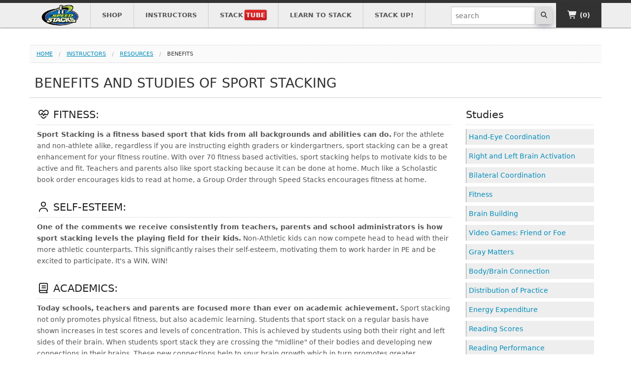

--- FILE ---
content_type: text/html; charset=utf-8
request_url: https://www.speedstacks.com/instructors/resources/benefits/
body_size: 7044
content:
<!DOCTYPE html>

<!--[if IE 8]> <html class="no-js lt-ie9" lang="en" > <![endif]-->
<!--[if gt IE 8]><!--> <html class="no-js" lang="en" > <!--<![endif]-->

<html lang="en">

	<head>
		
		<meta charset="utf-8" />

		<meta name="viewport" content="width=device-width, height=device-height, initial-scale=1.0, user-scalable=1, minimum-scale=1.0">

		<title>Benefits and Studies of Sport Stacking (Sport Stacking)</title>

		<meta http-equiv="X-UA-Compatible" content="IE=edge,chrome=1" />

		<meta name="description" content="Sport Stacking is a fitness based sport that kids from all backgrounds and abilities can do. For the athlete and non-athlete alike, regardless if you are instructing eighth graders or kindergartners, sport stacking can be a great enhancement for your fitness routine. " />
		<meta name="keywords" content="Sport Stacking, Speed Stacks, Cup Stacking, Sport Stacking Rules, Lesson Plans, Sport Pack, WSSA, World Sport Stacking Association, WSSC, stacking records, Stack Fast, Sport Stacking Store, Sport Stacking Cups, Stackmat, Stacking Cups, Cycle, 3-3-3, 3-6-3" />

		<meta property="og:site_name" content="SpeedStacks.com" />
		<meta property="og:type" content="article">
		<meta property="og:url" content="http://www.speedstacks.com/instructors/resources/benefits/">
		<meta property="og:title" content="Benefits and Studies of Sport Stacking (Sport Stacking)">
		<meta property="og:description" content="Sport Stacking is a fitness based sport that kids from all backgrounds and abilities can do. For the athlete and non-athlete alike, regardless if you are instructing eighth graders or kindergartners, sport stacking can be a great enhancement for your fitness routine. ">
		<meta property="og:image" content="https://www.speedstacks.com/_img/og_logo.jpg">
						<meta name="google-site-verification" content="qKHh9VqOwyC7IrvBPvo-3BiST_NvM3P9Ll2MB8TwWK0" />

  		
		

					<link rel="stylesheet" type="text/css" media="screen" href="/combine2.php?v=1.064&type=css&files=jquery-ui.css,normalize.css,foundation5.min.css,lb.css,select2.min.css">
			<link rel="stylesheet" type="text/css" media="all" href="/combine2.php?v=1.064&type=css&files=ss.css">
	
		<!--[if IE 6]>
		<link rel="stylesheet" type="text/css" href="/_css/ie.css" />
		<![endif]-->
		<!--[if IE 7 ]>
		<link rel='stylesheet' type='text/css' href='/_css/ie-7.css' media='screen' />
		<![endif]-->
		<!--[if IE 8 ]>
		<link rel='stylesheet' type='text/css' href='/_css/ie-8.css' media='screen' />
		<![endif]-->




		
			<script src="/_js/jquery.1.12.1.js,jquery-ui.1.12.1.js"></script>
		<script src="/combine2.php?v=1.064&type=js&files=lb.js" charset="utf-8"></script>
		<script src="/_js/foundation-5.js"></script>
		<script src="/combine2.php?v=1.064&type=js&files=validate.js,custom.modernizr.js,functions.js,forms.js,tips.js,rate.js,lb2.js,sort.min.js,numberFormat.js,moment.js,share.js,sticky.js,select2.min.js"></script>
	

	<script src="/_js/moment-timezone.js"></script>

		<script src="https://kit.fontawesome.com/d59a0cdd6b.js" crossorigin="anonymous"></script>

		<!--[if (lt IE 9) & (!IEMobile)]>
			<script src="/_js/respond.src.js"></script>
		<![endif]-->

		<link rel="shortcut icon" href="/favicon.ico" />

	</head>

	<body>

		<div id="ajax-modal" class="reveal-modal large no-print" data-reveal aria-labelledby="modalTitle" >
		    <div id="modal-content"></div>
		    <a class="close-reveal-modal close-reveal-modal-ajax" aria-label="Close"><i class="fa fa-times"></i></a>
		</div>


		<a style="margin:0;padding:0;" id="top"></a>


		<div class="topbar noprint"></div>

		
			

			<nav id="nav-mobile" class="top-bar hide" data-topbar>

				<ul class="title-area">
					<li class="name"><a href="/"><img style="margin:0 0 0 7px;height:40px;" src="/_img/logo_notag.png" /></a></li>
					<li class="toggle-topbar menu-icon"><a href="#"><span>menu</span></a></li>
				</ul>

				<section class="top-bar-section">

					<ul class="left">
						
							
													<li class="has-dropdown shop"><a href="#">Shop</a>
								<ul class="dropdown first"><h2 style="color:#fff; text-align:center;">Please choose how you are shopping</h2></ul>
							</li>
												
						<li class="has-dropdown instructors">
							<a href="/instructors/">Instructors</a>
							<ul class="dropdown first"> </ul>
						</li>
												<li>
							<a class="stacktube" href="/videos/">Stack<span>Tube</span></a>
							<ul class="dropdown first"></ul>
						</li>
						<li><a class="learn-to-stack" href="/learn/">Learn to Stack</a></li></li>
						<li><a class="" href="/stackup/">STACK UP!</a></li></li>

						
								<li class="">
								<form style="padding:7px 7px 0 7px" class="no-margin" method="get" action="/search/">
									<div class="row collapse">
										<div class="small-10 columns">
											<input class="no-margin" style="color:#000;" type="text" name="q" placeholder="search" value="" />
										</div>
										<div class="small-2 columns end">
											<button class="no-margin button expand small" style="background:#333;"><i class="fa-solid fa-magnifying-glass"></i></button>
										</div>
									</div>
								</form>
								</li>
								
						
												<li><a id="s-cart" class="" href="/store/retail/cart/"><i class="fa fa-shopping-cart fa-lg"></i> <span>(0)</span> </a></li>
					</ul>

				</section>

			</nav>

			<div id="nav" class="main-nav hide-for-print">
				<div class="row collapse">
					<div class="large-12 columns">

						<nav class="top-nav">
							<ul>
								<li class="name nav-logo"><a href="/"><img src="/_img/logo_notag.png" /></a></li>
																	<li class="has-dropdown shop-d"><a href="#">Shop</a></li>
																<li class="has-dropdown instructors-d"><a href="/instructors/">Instructors</a></li>
																<li class=""><a class="stacktube" href="/videos/">Stack<span>Tube</span></a></li>
								<li class=""><a class="learn-to-stack" href="/learn/">Learn to Stack</a></li>
								
						<li><a class="" href="/stackup/">STACK UP!</a></li></li>
																
								
							</ul>

							<ul class="side">
								
								<li class="hide-for-medium-down">
								<form style="padding:7px 7px 0 0" class="no-margin" method="get" action="/search/">
									<div class="row collapse">
										<div class="small-10 columns">
											<input autocomplete="off" class="no-margin" type="text" name="q" placeholder="search" value="" />
										</div>
										<div class="small-2 columns end">
											<button class="no-margin button expand small" style="background:#ddd;color:#333"><i class="fa-solid fa-magnifying-glass"></i></button>
										</div>
									</div>
								</form>
								</li>
								
																<li class="cart"><a id="s-cart" class="" href="/store/retail/cart/"><i class="fa fa-shopping-cart fa-lg"></i> <span>(0)</span> </a></li>
							</ul>
						</nav>
						
					</div>
				</div>
			</div>

			<div class="dropdown hide main-nav">

						
			<div class="shop sub-menu">
					<div class="row">
						
						
						<div class="large-12 columns">
							<h2 style="color:#fff;">Please choose how you are shopping</h2>
						</div>
						<div class="large-4 columns sub-opts first">
							<a style="line-height:1.7em;padding-top:25px;padding-bottom:25px;margin-bottom: 0;" class="button expand" href="/go/">
								<i class="fa-duotone fa-3x fa-users-class"></i>
								<br/>My School is doing a Group Order</a>
						</div>
						<div class="large-4 columns sub-opts ">
							<a style="line-height:1.7em;padding-top:25px;padding-bottom:25px;margin-bottom: 0;" class="button expand" href="/store/retail/">
								<i class="fa-solid fa-3x fa-user-alt"></i>
								<br/>I am an individual shopper</a>
						</div>
						<div class="large-4 columns sub-opts  text-left">
							<a style="line-height:1.7em;padding-top:25px;padding-bottom:25px;margin-bottom: 0;" class="button expand" href="/store/instructor/">
								<i class="fa-duotone fa-3x fa-chalkboard-teacher"></i>
								<br/>I am an Instructor
							</a>
						</div>
						
					</div>
				</div>
				
			
			
				<div class="instructors sub-menu">
					<div class="row">
						<div class="large-12 large-centered columns large-pad">
							<div class="row">

								<div class="small-3 columns sub-opts first">
									<ul>
										<li><b>Getting Started</b></li>
										<li><a href="/instructors/">Overview</a></li>

																				
										<li><a href="/in-service/">Professional Development</a></li>
										
																				
									</ul>
								</div>

								<div class="small-3 columns sub-opts">
								<ul>
									
									<li><b>Teach Sport Stacking</b></li>
									<li><a href="/teach/">Curriculum</a></li>

									<li><a href="/teach/games/">Stacking Games</a></li>

									<li><a href="/games/">All Activities/Games</a></li>

									<li><a href="https://usasportstacking.com/">Sport & Club Programs</a></li>

									<li>&nbsp;</li>
									<li><b>Specialized Curriculum</b></li>
									<li><a href="/teach/homeschool/">Homeschool Curriculum</a></li>
									<li><a href="/teach/afterschool/">Afterschool Curriculum</a></li>
									<li><a href="/teach/camps/">Camp Curriculum</a></li>


									
																		
								
								</ul>
								
									
                                
								</div>

								<div class="small-3 columns sub-opts">
								
								<ul>
									<li><b>Equipment</b></li>
									<li><a href="/store/instructor/">Instructor Store</a></li>
																		<li><a href="/instructors/group-order/">Group Order Fundraiser</a></li>
																		<li><a href="/instructors/loaner-new/">Loaner Program</a></li>
									
									<li><a href="/instructors/grant-program/">Grant Program</a></li>


																		

									
								</ul>

							

								</div>

								<div class="small-3 columns sub-opts">
									<ul>


										<li><b>Resources</b></li>
								
										<li><a href="/instructors/resources/benefits/">Benefits &amp; Studies</a></li>
										<li><a href="/instructors/resources/forms/">Forms</a></li>
										<li><a href="/instructors/resources/warranty/"><i style="color:#f60" class="fas fa-certificate"></i> Sport Pack Warranty</a></li>
										
									</ul>
								</div>

							</div>
						</div>
					</div>
				</div>

									

				<div class="stackers sub-menu">
					<div class="row">
						<div class="large-12 large-centered columns large-pad">
							<div class="row">
								
								<div class="small-3 columns sub-opts first">
									<ul>
										<li><b>Learn how To Stack</b></li>
										<li><a href="/learn/">Training Videos</a></li>
										<li><a href="/stackers/stack-faster/">Improve Your Times</a></li>
									</ul>
									<ul>
										<li><b>Sponsored Stackers</b></li>
										<li><a href="/stackers/tgs/">Top Global Stackers</a></li>
									</ul>
								</div>
								<div class="small-3 columns sub-opts">
									<ul>
										<li><b>Speed Stacks Store</b></li>
										<li><a href="/store/?p=sets">Sets</a></li>
										<li><a href="/store/?p=packages">Packages</a></li>
										<li><a href="/store/?p=accessories">Accessories</a></li>
									</ul>
								</div>
								<div class="small-3 columns sub-opts">
									<ul>
										<li><b>Fun Stuff</b></li>

										<li><a href="/home/">Stacking@Home <span class="new">NEW</span></a></li>
										<li><a href="/stackers/games/">iPhone / iPod Touch Games</a></li>
										
										<li><a href="/videos/">Sport Stacking Videos</a></li>

																				<li><a href="/stackers/free-stuff/">Free Stuff</a></li>
									</ul>
								</div>
								<div class="small-3 columns sub-opts">
									<ul>
										<li><b>The Sport</b></li>
										<li><a href="/wssa/">World Sport Stacking Association</a></li>
										<li><a href="http://www.thewssa.com/records/">World Records</a></li>
										<li><a href="http://www.thewssa.com/tournaments/">Find Tournaments</a></li>
																			</ul>
								</div>

							</div>
						</div>
					</div>
				</div>


				<div class="account sub-menu">
					<div class="row">
						<div class="large-12 large-centered columns large-pad">
							<div class="row">

								<div class=" right small-2 columns sub-opts">
									<ul>
										<li><a class="" href="/instructors/account/">Your Dashboard</a></li>
										<li><a href="/stackers/">Profile</a></li>
										<li><a href="/instructors/account/?logout">logout</a></li>
									</ul>
								</div>

							</div>
						</div>
					</div>
				</div>

			</div>

			

<script>


		$( window ).resize(function() {

			if($(window).width() < 657){
				$('#nav-mobile').show();
				$('#nav').hide();
			} else {
				$('#nav-mobile').hide();
				$('#nav').show();
			}

		});
		$( window ).trigger('resize');


	// build main opts
	$(".shop .sub-opts").each(function() {
		var link = $(this).find('a');

		if (jQuery.type(link.attr("href")) !== 'undefined') {
			if (!$(this).text().match(/cart/i)) {
				// Get attributes
				var href = link.attr("href");
				var style = link.attr("style") || "";
				var className = link.attr("class") || "";
				var text = link.html();

				// Create new list item with same styles and classes
				$('<li style="padding:0 10px 10px"><a href="' + href + '" style="' + style + '" class="' + className + '">' + text + '</a></li>').appendTo(".shop .dropdown");
			}
		}
	});

	$(".instructors .sub-opts ul li").each(function() {

		var link = $(this).find('a');
		var title = $(this).find('b');

		if(title.text()){
			list = $(this).text().replace(/&/g,'-').replace(/\//g,'-').replace(/ /g,'-');
			$('<li class="has-dropdown"><a href="#">'+$(this).text()+'</a><ul class="dropdown '+list+'"></ul></li>').appendTo(".instructors .dropdown.first");
		}

		if(jQuery.type(link.attr("href")) != 'undefined'){
			$('<li><a href="'+link.attr("href")+'">'+link.text()+'</a></li>').appendTo(".instructors .dropdown."+list);
		}

	});


	$(".stackers .sub-opts ul li").each(function() {

		var link = $(this).find('a');
		var title = $(this).find('b');

		if(title.text()){
			list = $(this).text().replace(/&/g,'-').replace(/\//g,'-').replace(/ /g,'-');
			$('<li class="has-dropdown"><a href="#">'+$(this).text()+'</a><ul class="dropdown '+list+'"></ul></li>').appendTo(".stackers .dropdown.first");
		}

		if(jQuery.type(link.attr("href")) != 'undefined'){
			$('<li><a href="'+link.attr("href")+'">'+link.text()+'</a></li>').appendTo(".stackers .dropdown."+list);
		}

	});

	$(".account .sub-opts ul li").each(function() {

		var link = $(this).find('a');

		if(jQuery.type(link.attr("href")) != 'undefined'){
			$('<li><a href="'+link.attr("href")+'">'+link.text()+'</a></li>').appendTo(".account .dropdown");
		}

	});



			</script>

			
			

			




			
			<div class="content ">

				
				
				<noscript><div class="row top" style="margin-top:60px;"><div class="alert-box alert"><h2>Javascript Disabled!</h2>It looks like you have javascript disabled. Our site uses this feature and you will need to enable it to effectively use our site.</div></div></noscript>

				
								<div class="row noprint ">

					<ul class="breadcrumbs">
						<li><a href="/">Home</a></li>
						<li  ><a href="/instructors/">instructors</a> </li><li  ><a href="/instructors/resources/">resources</a> </li><li class="current" ><a href="/instructors/resources/benefits/">benefits</a> </li>

					</ul>

				</div>
				
				

				


				

				<div class="row">
					<div class="sticky-bar  ">
						<div class="row collapse">
							<div class="large-12 columns">
								

								

																								

								<h1  class="heading ">Benefits and Studies of Sport Stacking</h1>
							</div>
						</div>
					</div>
				</div>
				
			
				



				

				
		
		<div class="row">

			<div class="large-3 large-push-9 medium-4 medium-push-8 columns">

	<div class="">
	
<h2>Studies</h2>
	<ul class="side-nav">
		<li><a href="/instructors/resources/benefits/hand-eye-coordination/">Hand-Eye Coordination</a></li>
		<li><a href="/instructors/resources/benefits/right-left-brain-activation/">Right and Left Brain Activation</a></li>
		<li><a href="/instructors/resources/benefits/bilateral-coordination/">Bilateral Coordination</a></li>
		<li><a href="/instructors/resources/benefits/fitness/">Fitness</a></li>
		<li><a href="/instructors/resources/benefits/brain-building/">Brain Building</a></li>
		<li><a href="/instructors/resources/benefits/video-games-friend-or-foe/">Video Games: Friend or Foe</a></li>
		<li><a href="/instructors/resources/benefits/gray-matters/">Gray Matters</a></li>
		<li><a href="/instructors/resources/benefits/body-brain-connection/">Body/Brain Connection</a></li>
		<li><a href="/instructors/resources/benefits/distribution-of-practice/">Distribution of Practice</a></li>
		<li><a href="/instructors/resources/benefits/energy-expenditure/">Energy Expenditure</a></li>
		<li><a href="/instructors/resources/benefits/reading-scores/">Reading Scores</a></li>
		<li><a href="/instructors/resources/benefits/motor-task-reading-performance/">Reading Performance</a></li>
		<li><a href="/instructors/resources/benefits/target-heart-rate/">Target Heart Rate</a></li>
		<li><a href="/instructors/resources/benefits/no-gym-no-problem/">No Gym? No Problem!</a></li>
		<li><a href="/instructors/resources/benefits/meeting-shape-standards/">Meeting SHAPE Standards</a></li>
		<li><a href="/instructors/resources/benefits/developmental-coordination-disorder.pdf">Developmental Coordination Disorder (DCD)</a></li>
		<li><a href="/instructors/resources/benefits/StackingDownSyndrome.pdf">Fine Motor Proficiency in Down Syndrome</a></li>
		<li><a href="/instructors/resources/benefits/national-speak-out-day/">Colorado Represented at National SPEAK Out! Day</a></li>
		<li><a href="http://ilslearningcorner.com/2017-01-cup-stacking-studies-show-cup-stacking-improves-reading-test-scores-and-cross-patterning-brain-development/">Improves Reading Test Scores and Cross-Patterning Brain Development</a></li>
	</ul>
	
</div>	
	</div>

	<div class="large-9 large-pull-3  medium-8 medium-pull-4 columns">
				
				<h2><i class="fa-regular fa-heart-pulse"></i> FITNESS:</h2>
				<p>
					<b>Sport Stacking is a fitness based sport that kids from all backgrounds and abilities can do.</b>  For the athlete and non-athlete alike, regardless if you are instructing eighth graders or kindergartners, sport stacking can be a great enhancement for your fitness routine.  With over 70 fitness based activities, sport stacking helps to motivate kids to be active and fit.  Teachers and parents also like sport stacking because it can be done at home.  Much like a Scholastic book order encourages kids to read at home, a Group Order through Speed Stacks encourages fitness at home.
				</p>
				
				<h2><i class="fa-regular fa-user"></i> SELF-ESTEEM:</h2>
				<p> 
					<b>One of the comments we receive consistently from teachers, parents and school administrators is how sport stacking levels the playing field for their kids.</b>  Non-Athletic kids can now compete head to head with their more athletic counterparts.  This significantly raises their self-esteem, motivating them to work harder in PE and be excited to participate.   It's a WIN, WIN!
				</p>
				
				<h2><i class="fa-regular fa-book"></i> ACADEMICS:</h2>
				<p>
					<b>Today schools, teachers and parents are focused more than ever on academic achievement.</b> Sport stacking not only promotes physical fitness, but also academic learning. Students that sport stack on a regular basis have shown increases in test scores and levels of concentration. This is achieved by students using both their right and left sides of their brain. When students sport stack they are crossing the "midline" of their bodies and developing new connections in their brains. These new connections help to spur brain growth which in turn promotes greater academic achievement. Please refer to our studies and articles below for more information.
				</p>
		
				<h2><i class="fa-regular fa-users"></i> PARENTS:</h2>
				<p>
					<b>As parents we always want the best for our kids academically and physically?</b>  You want your kids to be active after school, watching less TV or playing fewer video games but funds are tight.  How can you bring PE home to your kids?  Buying a basketball hoop would be good, but those are expensive and what do your kids do on cold days?  Maybe your child doesn't like traditional sports! We understand!  Kids of all ages, abilities and personalities love sport stacking because it is fun and challenging.  Teachers love sport stacking because it motivates kids to be more active and fit.  Parents love sport stacking because it is affordable and you can buy your child something that benefits their body, brain and spirit!  You can participate in a Group Order through your school and buy Speed Stacks gear at a discount.  Not only will your child benefit but your school PE program will also.  10% of your order will go back directly to your schools PE program to help purchase equipment.   If you are reading this because your child brought home a Speed Stacks flyer we encourage you and your child to browse our <a href="/go/">Group Order Store</a> for more information.   Get involved today and make a difference!
				</p>

			</div>
				
			
		
		</div>


	


	</div>

	
		<footer class="footer noprint">

		<div class="row">

			<div class="large-3 columns">
				<ul class="no-bullet footer-nav">
					<li><b>Speed Stacks</b></li>
					<li><a href="/store/">Store</a></li>
					<li><a href="/instructors/resources/history/">About Us</a></li>
					<li><a href="/affiliate-program/">Affiliate Program</a></li>
				</ul>
			</div>

			<div class="large-3 columns">
				<ul class="no-bullet footer-nav">
					<li><b>USA Sport Stacking</b></li>
					<li><a href="https://usasportstacking.com/">USASportStacking.com</a></li>
					<li><a href="https://usasportstacking.com/clubs/">Clubs</a></li>
					<li><a href="https://usasportstacking.com/leagues/match-play/">Match Play</a></li>
				</ul>
			</div>

			<div class="large-3 columns end">
				<ul class="no-bullet footer-nav">
					<li><b>The WSSA</b></li>
					<li><a href="http://www.thewssa.com">theWSSA.com</a></li>
					<li><a href="http://www.thewssa.com/records/">Records</a></li>
					<li><a href="http://www.thewssa.com/tournaments/">Tournaments</a></li>
				</ul>
			</div>

		
			<div class="line"></div>


		

			<div  style="margin-top:15px;" class="large-12 columns">
				
			</div>

			<div class="large-3 columns">

				<p>
					<b>Speed Stacks, Inc.</b>
					<br/>15550 Arfsten Rd
					<br/>Larkspur, CO 80118
				</p>

			</div>

			<div class="large-6 columns left">
				<p>
					<b>Phone:</b> 877-GOT-CUPS (877-468-2877) or 303-663-8083
					<br/><b>Fax:</b> 303-663-8580 
					<br/><b>Email:</b> <a href="mailto:info@speedstacks.com">info@speedstacks.com</a>
				</p>
			</div>

			<div class="line"></div>

			<div style="margin-top:25px;" class="large-12 columns">

			<ul class="inline-list" style="margin-bottom:0;">
					<li><a title="facebook" href="http://www.facebook.com/SpeedStacks"><i style="line-height:1.2" class="fab fa-facebook fa-2x" aria-hidden="true"></i></a></li>
					<li style="margin-left:.5rem;"><a title="YouTube" href="http://www.youtube.com/speedstacks"><i  style="line-height:1.2" class="fab fa-youtube fa-2x" aria-hidden="true"></i></a></li>
					<li style="margin-left:.5rem;"><a title="X" href="https://twitter.com/speedstacksinc"><i style="line-height:1.2" class="fab fa-x-twitter fa-2x" aria-hidden="true"></i></a></li>
					<li style="margin-left:.5rem;"><a title="Instagram" href="http://instagram.com/speedstacksinc"><i style="line-height:1.2" class="fab fa-instagram fa-2x" aria-hidden="true"></i></a></li>

					<li style="margin-left:.5rem;"><a title="TikTok" href="https://www.tiktok.com/@speedstacksinc"><i style="line-height:1.2" class="fab fa-tiktok fa-2x" aria-hidden="true"></i></a></li>
		
					<li><a href="/international/"><i style="line-height:1.2" class="fa-solid fa-2x fa-earth-americas"></i> Speed Stacks International</a></li>
									</ul>

			

		</div>

		<div class="clr"></div>
	</footer>






	<div class="copyright noprint">
		<div class="row">

			<div class="large-12 columns foot-bar">
				<p>
					<small>Copyright &copy; 2000-2026 Speed Stacks, Inc. <a href="/terms-of-use/">Terms of use</a> <a href="/privacy-policy/">Privacy Policy</a></small>
				</p>
			</div>

		</div>
	</div>


	
	<script src="https://kit.fontawesome.com/a802ccb430.js" crossorigin="anonymous"></script>
	
		<script>
			$(document).foundation();
		</script>

		
		<!-- Matomo -->
		<script>
		var _paq = window._paq = window._paq || [];
		/* tracker methods like "setCustomDimension" should be called before "trackPageView" */
		_paq.push(['trackPageView']);
		_paq.push(['enableLinkTracking']);
		(function() {
			var u="//www.speedstacks.com/_matomo/";
			_paq.push(['setTrackerUrl', u+'matomo.php']);
			_paq.push(['setSiteId', '2']);
						var d=document, g=d.createElement('script'), s=d.getElementsByTagName('script')[0];
			g.async=true; g.src=u+'matomo.js'; s.parentNode.insertBefore(g,s);
		})();
		</script>
		<!-- End Matomo Code -->



		

	</body>

</html>


--- FILE ---
content_type: text/css;charset=UTF-8
request_url: https://www.speedstacks.com/combine2.php?v=1.064&type=css&files=ss.css
body_size: 23279
content:


/* ss.css */
html,body{height:100%;width:100%}body{color:#555;background-position:fixed;font-family:system-ui, -apple-system, BlinkMacSystemFont, "Segoe UI", Roboto, Helvetica, Arial, sans-serif}.button,button,.side-nav{font-family:system-ui, -apple-system, BlinkMacSystemFont, "Segoe UI", Roboto, Helvetica, Arial, sans-serif}.button,button{box-shadow:rgba(50, 50, 93, 0.25) 0px 6px 12px -2px, rgba(0, 0, 0, 0.3) 0px 3px 7px -3px;border-radius:5px}@font-face{font-family:'lcd';font-style:normal;src:url('/_fonts/alarm-clock.ttf') format('truetype')}@font-face{font-family:'Roboto';font-style:normal;font-weight:100;src:url('../fonts/roboto-v15-latin-100.eot');src:local('Roboto Thin'), local('Roboto-Thin'), url('../_fonts/roboto-v15-latin-100.eot?#iefix') format('embedded-opentype'),  url('../_fonts/roboto-v15-latin-100.woff2') format('woff2'),  url('../_fonts/roboto-v15-latin-100.woff') format('woff'),  url('../_fonts/roboto-v15-latin-100.ttf') format('truetype'),  url('../_fonts/roboto-v15-latin-100.svg#Roboto') format('svg')}@font-face{font-family:'Roboto';font-style:normal;font-weight:400;src:url('../fonts/roboto-v15-latin-regular.eot');src:local('Roboto'), local('Roboto-Regular'), url('../_fonts/roboto-v15-latin-regular.eot?#iefix') format('embedded-opentype'),  url('../_fonts/roboto-v15-latin-regular.woff2') format('woff2'),  url('../_fonts/roboto-v15-latin-regular.woff') format('woff'),  url('../_fonts/roboto-v15-latin-regular.ttf') format('truetype'),  url('../_fonts/roboto-v15-latin-regular.svg#Roboto') format('svg')}h1,h2,h3,h4,h5,h6{width:100%;font-family:system-ui, -apple-system, BlinkMacSystemFont, "Segoe UI", Roboto, Helvetica, Arial, sans-serif;font-weight:500}h1{font-size:1.7em;color:#333;padding:.2em .5em;padding:.2em .5em .2em 0;margin-top:0;font-weight:normal}h1.heading{padding:12px 0 0 10px;margin-bottom:10px;text-transform:uppercase;font-weight:normal}h1.inpage{margin:0 0 50px 0;padding:0;border-bottom:1px solid #ccc}h1.heading .right{font-size:.875em;text-transform:none;font-weight:normal;margin-right:10px}h2,.redactor-editor h2,th.h2,td.h2{font-size:1.3em;font-weight:500;margin-top:30px;border-bottom:1px dotted #ccc;padding-bottom:5px}.columns h2:first-child,.headlines h2{margin-top:0;padding-top:0}h2.review{margin-bottom:3px}h2.review small{font-size:.5em;font-weight:normal;font-family:Helvetica, Verdana, Arial, sans-serif;color:#999}a.no-style{color:#333;text-decoration:none}a.no-style:hover{color:#008cba}img.review{margin:20px 0 12px}.lesson-title{margin-top:15px}.lesson-number{color:#c60;padding:0;font-size:.5em;position:absolute;top:12px}.expand-bar{position:absolute;z-index:1;height:100%;width:0;display:block;transition:width .75s ease-out}.alert-txt,.alert-text{color:#f04124}.success-txt,.success-text{color:#43AC6A}.warning-text{color:#FD5900}.list-heading{margin-bottom:5px}li.divider,.side-nav li.divider,.divider{margin:16px 0px;border-top:1px solid;height:0;list-style:none;padding:0;border-top-color:#e6e6e6}.top-bar-section ul li>a{font-size:1rem}.top-bar-section .dropdown li .button{font-size:1.2rem}.top-bar-section .dropdown li .button:hover{background:#007095}.top-bar-section .dropdown li a.parent-link{text-decoration:none;color:#999;font-style:italic}tr.s-pending td{background-color:rgb(255 235 43 / 30%)}tr.s-complete td{background-color:rgb(161 229 138 / 30%)}tr.s-cancelled td{background-color:#f0412429}.s-due{background:#ffffff;color:#ff5200;border:1px solid #ff5200;font-size:.8em;padding:3px 3px 2px 3px;margin-left:4px;border-radius:5px}div.dataTables_wrapper div.dataTables_filter input{display:inline-block !important;width:auto !important;margin-bottom:0;margin-left:0.5em}ul.spacing-large li{margin-bottom:20px;padding-left:30px}ul.spacing-large li .fa-li{padding-right:5px}.product-cat{background:transparent;margin-top:16px;font-size:.8em;-webkit-box-shadow:0 0 4px rgba(0,0,0,0.2);-moz-box-shadow:0 0 4px rgba(0,0,0,0.2);box-shadow:0 0 4px rgba(0,0,0,0.2)}.num_orders{font-size:2em}.button,.button.small{padding-top:0.625rem;padding-bottom:0.675rem}.button-group .secondary{background:#008cba;border:1px solid #eee;color:#fff;margin:0;padding:5px 10px}.button-group .secondary:hover{background:#fff}.sticky .button-group .secondary{background:#fff;color:#333}.anchor{position:absolute;margin-top:-85px}.bundle-bundle{background:#ffc;margin-top:4px;padding:5px 0 4px;border-top:1px solid #ccc;border-bottom:1px solid #ccc}.go-logout{color:#999;padding:3px;font-size:.5em;font-weight:normal;text-transform:lowercase}.feature h2{font-size:2em;margin:0}h2.submain{clear:both;background:#666;color:#fff;padding:.2em .5em;margin:1em 0;font-weight:normal}h3{font-size:1.3em;text-transform:uppercase}h4{font-size:1.2em;font-weight:normal}blockquote{font-style:italic;color:#999;background:url('/_img/icon_bk_row_fade.png');padding:12px 12px 12px 20px;border-right:1px solid #ddd}.text-msg{position:relative;background:#008cba;Color:#fff;border-radius:.4em;padding:25px}.text-msg a{color:rgba(255,255,255,.6)}.text-msg:after{content:'';position:absolute;left:0;top:50%;width:0;height:0;border:20px solid transparent;border-right-color:#008cba;border-left:0;margin-top:-20px;margin-left:-20px}.topbar{width:100%;top:0;background:#333;height:6px;z-index:1005}.xlarge{font-size:1.4em;font-weight:normal}.large{font-size:1.2em;font-weight:normal}.small{font-size:.8em;font-weight:normal}.card{background:#f9f9f9;border:1px solid #ddd;border-right:2px solid #ddd;border-bottom:2px solid #ddd;padding:12px 10px 0px;margin-bottom:25px}.card-light{box-shadow:rgba(9, 30, 66, 0.25) 0px 4px 8px -2px, rgba(9, 30, 66, 0.08) 0px 0px 0px 1px;background:#fff;padding:10px;margin-bottom:20px}.wide{padding:50px 0}.wide .panel{background:#fff}.gbox{border-top:1px dotted #ccc;border-bottom:1px dotted #ccc;background:#eee}.gfade{background:#f4f4f4;background:#ffffff;background:-moz-linear-gradient(top, #ffffff 18%, #d8d8d8 67%, #ffffff 100%);background:-webkit-gradient(linear, left top, left bottom, color-stop(18%,#ffffff), color-stop(67%,#d8d8d8), color-stop(100%,#ffffff));background:-webkit-linear-gradient(top, #ffffff 18%,#d8d8d8 67%,#ffffff 100%);background:-o-linear-gradient(top, #ffffff 18%,#d8d8d8 67%,#ffffff 100%);background:-ms-linear-gradient(top, #ffffff 18%,#d8d8d8 67%,#ffffff 100%);background:linear-gradient(to bottom, #ffffff 18%,#d8d8d8 67%,#ffffff 100%);filter:progid:DXImageTransform.Microsoft.gradient( startColorstr='#ffffff', endColorstr='#ffffff',GradientType=0 )}.gbox .pricing-table .description,.gbox .pricing-table .bullet-item,blockquote{background-color:#fff}.alert-box{font-weight:normal;background:#333;border-color:#000;font-size:.9em}.alert-box *{color:#fff}.alert-box *:hover{color:#fff}.alert-box p{margin:0}.gray{color:#999}.charcoal{background:linear-gradient(to bottom right, #666 0%, #222 100%)}.green{background:linear-gradient(to bottom right, #72cc93 0%, #29854b 100%)}th.min-width,td.min-width{width:1px;white-space:nowrap}p,ul,ol{font-size:.9em}ul ul,ol ol,ul p,ol p{font-size:1em}ul li ul,ol li ol,ul li ol,ol li ul{font-size:1em;margin-top:10px}.alert-box p,.alert-box ul,.alert-box ol,p.alert-box{font-size:1em}ul ul.same-size{font-size:1.1em}li{margin-bottom:5px}.pricing-table li{margin-bottom:0}.hlite{background:url('/_img/icon_bk_row_fade.png')}.hliter{background:#ff9}li.view-all-products a{background:#fff url('/_img/icon_bk_hlite.png') top left repeat;padding:5px;color:#c60}a.all-products{background:#fff url('/_img/icon_bk_hlite.png') top left repeat;color:#c60;border-color:#c90}a.all-products:hover{background:#fff url('/_img/icon_bk_hlite.png') top left repeat;color:#c90;border-color:#999}.pricing-table{border:none}.pricing-table .title{-webkit-border-top-left-radius:10px;-webkit-border-top-right-radius:10px;-moz-border-radius-topleft:10px;-moz-border-radius-topright:10px;border-top-left-radius:10px;border-top-right-radius:10px;background:url('/_img/icon_bk_row_fade.png');padding:0.9375em 1.25em;text-align:center;color:#555;font-weight:normal;font-size:1.7em;border:1px solid #eee;border-bottom:none}.pricing-table .title.sub{-webkit-border-top-left-radius:0px;-webkit-border-top-right-radius:0px;-moz-border-radius-topleft:0px;-moz-border-radius-topright:0px;border-top-left-radius:0px;border-top-right-radius:0px;background-color:#8BCEE2;padding:0.2em;font-size:1.3em}.pricing-table .bullet-item{color:#888;background:#f0f0f0;border-top:1px solid #fff;border-bottom:1px solid #ddd}.pricing-table .description{color:#777;padding:.5em .5em .4em;font-size:1.2em;background:url('/_img/icon_bk_row_fade.png')}.pricing-table .button{margin:0}.out-of-stock{background:#F8DFDF;padding:7px;border:1px solid #fff;-webkit-box-shadow:0 0 7px rgba(0,0,0,0.4);-moz-box-shadow:0 0 7px rgba(0,0,0,0.4);box-shadow:0 0 7px rgba(0,0,0,0.4);-webkit-border-radius:5px;border-radius:5px;margin:0 10px 30px}.out-of-stock input,.out-of-stock form{margin:0}.out-of-stock p{margin:.3em 0 0}.out-of-stock .box{text-align:center;background:#c00;color:#fff;padding:3px 5px;margin:3px 0 0 3px;-webkit-border-radius:5px;border-radius:5px;-webkit-box-shadow:0 0 3px rgba(0,0,0,0.65);-moz-box-shadow:0 0 3px rgba(0,0,0,0.65);box-shadow:0 0 3px rgba(0,0,0,0.65)}a{text-decoration:underline}small{font-size:80%}small b{color:#333}label{cursor:default;padding:5px 5px 5px 0;line-height:1.4em}form label small{display:block;font-size:.8em;color:#999;text-transform:none}label.inline{padding:5px}.focus label{background:#F4DDA8;color:#963;-webkit-border-radius:5px;border-radius:5px}label.filters{position:relative;text-align:left;background-color:#f2f2f2;margin-bottom:10px;padding:0}label.filters .filter-label{position:absolute;top:10px;left:10px;z-index:10}label.filters select{font-weight:bold;font-size:1.2em;height:60px;padding-top:30px;padding-left:12px;color:#008CBA;background-color:transparent;cursor:pointer;position:relative;margin-bottom:0;z-index:11}input.required,select.required,textarea.required{border-left-color:#c00}.carrier{border-bottom:1px solid #999;padding-bottom:7px;margin-bottom:7px;display:block}code,.code{color:#333;background:#ffc;padding:4px;text-decoration:none}.code:hover{color:#333}.ship-method{padding:7px 2px 7px 7px;margin:0;line-height:1.3em;border-bottom:1px solid #ccc;list-style:none}.ship-method small{margin-left:23px;display:block;color:#43ac6a}.ship-method input[type="radio"]{margin:0 10px 0 0}.ship-method:last-child{margin-bottom:25px;border:none}.ship-method.free-ship{color:#43ac6a;background:#D1E3AE}.ship-method.free-ship b{color:#43ac6a}.ship-method.free-ship small{color:#43ac6a}.ship-method.discount-ship{color:#43ac6a;background:#D1E3AE}.ship-method.discount-ship b{color:#43ac6a}.ship-method.discount-ship small{color:#43ac6a}.ship-method.active{background:#fff;border-right:2px solid #43ac6a;-webkit-box-shadow:0 0 7px rgba(0,0,0,0.4);-moz-box-shadow:0 0 7px rgba(0,0,0,0.4);box-shadow:0 0 7px rgba(0,0,0,0.4)}.f_right{float:right}.f_left{float:left}.center{text-align:center}.ta-right{text-align:right}.block{display:block}.clr{clear:both}.line{clear:both;padding-top:10px;border-bottom:1px solid #ccc;margin-bottom:10px}.space_small{clear:both;margin-bottom:25px}.space_medium{clear:both;margin-bottom:45px}.space_large{clear:both;margin-bottom:85px}.space_xlarge{clear:both;margin-bottom:125px}.divider_1{clear:both;background:url('/_img/divider_1.png') top center no-repeat;background-size:100% 20px;margin:50px 0 0;padding:0 0 70px 0}.breadcrumbs{margin:35px 0 10px;border:none;border-top:1px dotted #ccc;border-bottom:1px dotted #ccc;background:rgb(0 0 0 / 2%)}.breadcrumbs .current a{cursor:default;text-decoration:none}.breadcrumbs .crumbs-unavailable a,.breadcrumbs .crumbs-unavailable a:hover{cursor:default;color:#333;opacity:0.4;filter:alpha(opacity=40);text-decoration:none}.notice_stock{float:right;margin:16px 10px 0 0;color:#666;font-size:.9em}.notice_stock span{background:#43ac6a;color:#fff;padding:3px 5px;margin:0 0 0 3px;-webkit-border-radius:5px;border-radius:5px;-webkit-box-shadow:0 0 3px rgba(0,0,0,0.65);-moz-box-shadow:0 0 3px rgba(0,0,0,0.65);box-shadow:0 0 3px rgba(0,0,0,0.65)}.add-bk{background:#fff}.menu_block{text-decoration:none;color:#333}.menu_block b{display:block;margin:7px 0 0}ul.icons{text-align:center;display:block;margin:0}ul.icons li{margin-left:.2em;float:left}a.worldwide{background:url('/_img/icon_world.png') bottom left no-repeat;padding-left:30px;width:0px;height:31px;display:block;position:relative;overflow:hidden}a.worldwide:hover{background:url('/_img/icon_world.png') top left no-repeat}a.store_locator{background:url('/_img/icon_map.png') bottom left no-repeat;padding-left:30px;padding:5px 0 0 35px;width:0px;height:31px;display:block;position:relative;overflow:hidden;float:left}a.store_locator:hover{background:url('/_img/icon_map.png') top left no-repeat}a.facebook{background:url('/_img/icon_facebook.png') bottom left no-repeat;padding-left:30px;width:0px;height:31px;display:block;position:relative;overflow:hidden}a.facebook:hover{background:url('/_img/icon_facebook.png') top left no-repeat}a.youtube{background:url('/_img/icon_youtube.png') bottom left no-repeat;padding-left:30px;width:0px;height:31px;display:block;position:relative;overflow:hidden}a.youtube:hover{background:url('/_img/icon_youtube.png') top left no-repeat}a.pinterest{background:url('/_img/icon_pinterest.png') bottom left no-repeat;padding-left:30px;width:0px;height:31px;display:block;position:relative;overflow:hidden}a.pinterest:hover{background:url('/_img/icon_pinterest.png') top left no-repeat}a.instagram{background:url('/_img/icon_instagram.png') bottom left no-repeat;padding-left:30px;width:0px;height:31px;display:block;position:relative;overflow:hidden}a.instagram:hover{background:url('/_img/icon_instagram.png') top left no-repeat}.media{width:100%;position:relative}.media img{position:absolute;width:97%}.media img.blank{position:relative;margin:0;z-index:-5}.no-cups{margin-top:-200px}.no-cups.pro{margin-top:0px}.no-cups.blank{height:300px}.no-cups.blank.pro{height:390px}.packages img.resize{width:78%;margin:0 0 0 9%}#slideshow-container{height:auto;position:relative;margin:7px 7px 0 7px}#slideshow-container img{display:block;position:absolute;top:0;left:0;z-index:1;margin:0}.store_header{background:rgb(0 0 0 / 2%);padding:8px 5px 13px;border-top:1px dotted #ccc;border-bottom:1px dotted #ccc}.free_ship{margin:5px 0 0 15px;background:url('/store/_img/icon_ship_box.png') center left no-repeat;padding:2px 25px 0 57px;color:#43ac6a;line-height:1.3em;font-size:.9em;border-right:1px dotted #ccc;display:inline-block}.free_ship b{font-size:1.4em}.free_ship small{font-size:.7em}input[type="search"]::-webkit-search-cancel-button{-webkit-appearance:searchfield-cancel-button}.shop_policies{margin:5px 0 0 0;padding:2px 25px 0 25px;color:#43ac6a;line-height:1.7em;font-size:.8em;border-right:1px dotted #ccc;display:inline-block}.shop_policies a{color:#43ac6a}.shop_policies a:hover{color:#999}.outlet{margin:5px 0 0 5px;padding:2px 25px 0 55px;color:#c60;line-height:1.7em;font-size:.8em;border-right:1px dotted #ccc;display:inline-block;background:url('/_img/icon_outlet.png') left center no-repeat}.ship_arrow{background:#fff url('/_img/icon_bk_hlite.png');color:#666;padding:5px;font-size:.8em;border-bottom:1px solid #ccc}.icon_ship_arrow{font-size:.9em}.product_img{margin-bottom:10px;-webkit-box-shadow:0 0 3px rgba(0,0,0,0.35);-moz-box-shadow:0 0 3px rgba(0,0,0,0.35);box-shadow:0 0 3px rgba(0,0,0,0.35);top:0}.cart-price{font-size:1.7em}.cart-price .cart-title{font-size:.7em;color:rgba(0,0,0,0.4)}.cart-price .cart-title a{color:rgba(0,0,0,0.4)}.faded{opacity:0.6;filter:alpha(opacity=60)}.faded-50{opacity:0.5;filter:alpha(opacity=50)}.faded-40{opacity:0.4;filter:alpha(opacity=40)}.faded-20{opacity:0.2;filter:alpha(opacity=20)}.w-light{font-weight:normal}.sm{font-size:.9em}ul,ol{margin-left:1.8rem}.panel.callout{background:#fff url('/_img/icon_bk_row_complete.png') top left repeat;color:#360;border-color:#fff}.panel.callout,.panel.callout h2,.panel.callout ul b,.panel.callout ul li,.panel.callout ol li,.panel.callout p{color:#360}.newsletter{margin:0}.gray .normal{color:#555}.normal .tip{text-decoration:none}.ck-move{top:70px;left:105px}.new{background:#ff4000;color:#fff;padding:0 3px;font-weight:normal}._new{background:#ff4000;color:#fff;padding:3px 5px;position:relative;top:-3px}.side-nav-2 ._new{background:#ff40005e;top:-1px}.opts{cursor:hand;cursor:pointer;border:1px solid #ccc;background:#fff;padding:2px;margin:0 1px 1px 0;height:44px}.cups_opts{width:30px}img.active{border:1px solid #000;background:#fff}h1.lock{padding:10px 10px 10px 20px;background-color:#dcf0d2;color:#2DB200;border:1px solid #D1E3AE}.sticky h1.lock{background-color:transparent;padding-bottom:2px;border:none}table.width-100,.width-100,table.expand,img.expand{width:100%}ul ul{margin-top:7px;font-size:1em}.admin-side .side-nav{padding-left:8px}ul.side-nav{padding-top:0}ul.side-nav li ul{margin:0 0 7px 0px;list-style:none;font-size:.9em}ul.side-nav li ul li{list-style:none}ul.side-nav li{color:#43ac6a}ul.side-nav li a{background:#eee;padding:5px;border-left:1px solid #999;text-decoration:none}ul.side-nav li a:hover{color:#c60}ul.side-nav li a.active{background:#c60;background:#f04124;background:#43ac6a;color:#fff}ul.side-nav ul li a{padding:2px 5px}ul.side-nav-2,ul.side-nav-3{margin:0 0 10px}ul.side-nav-2 li,ul.side-nav-3 li{list-style:none;padding:0;margin:0}ul.side-nav-2 li a,ul.side-nav-3 li a{text-decoration:none;padding:5px 5px 4px}ul.side-nav-2 > li,ul.side-nav-3 > li{border-bottom:1px solid #eee}ul.side-nav-2 li a .label,ul.side-nav-3 li a .label{padding:0.25rem 0.5rem 0.25rem}ul.side-nav-2 li a:hover,ul.side-nav-3 li a:hover{color:#c60}ul.side-nav-2 li a:hover .label,ul.side-nav-3 li a:hover .label{background:#c60}ul.side-nav-2 li a.active,ul.side-nav-3 li a.active{color:#c60;font-weight:bold}ul.side-nav-2 li a.active .label,ul.side-nav-3 li a.active .label{background:#c60}ul.side-nav-2 li ul,ul.side-nav-3 li ul{margin:0 0 7px 12px;font-size:.9em}ul.side-nav-2 a,ul.side-nav-3 a{padding:2px 5px;display:block}ul.side-nav-2 > a,ul.side-nav-3 > a{padding:5px 5px}ul.side-nav-2 li ol li{list-style:auto;margin-left:10px}ul.inline{padding:0;margin:0;list-style-type:none}ul.inline li{display:inline;margin-right:10px}ul.inline li::before{content:'\2022';color:#007BFF;margin-right:5px}table.calendar{border-spacing:2px;border-collapse:separate}a.active .label.alert{background-color:#b3321d;color:#fff}#side-nav-select{display:none;padding:5px}.inner{display:none}@media (max-width: 768px){body{background:#fff}nav .side-nav{display:none}nav #side-nav-select{display:inline-block}}fieldset{margin:0 0 1em;border:0px;box-shadow:rgba(9, 30, 66, 0.25) 0px 4px 8px -2px, rgba(9, 30, 66, 0.08) 0px 0px 0px 1px;background:#fafafa;position:relative;padding-top:40px}fieldset legend{padding:.3em;color:#fff;font-weight:normal;font-weight:500;font-size:1em;background:#fff;position:absolute;top:0px;left:3px;-moz-box-shadow:none;-webkit-box-shadow:none;box-shadow:none;border-bottom:1px solid #ddd;border-right:1px solid #ddd;border-radius:3px 0px 5px 0px;-moz-border-radius:3px 0px 5px 0px;-webkit-border-radius:3px 0px 5px 0px;padding:5px 10px 4px 10px;color:#c60}fieldset legend small{color:#ccc}select{background-color:#fff}.products .title{padding:7px;border-bottom:1px solid #f90;background:#eee}.products{margin:0 0 25px;padding-bottom:7px}.products:hover{background:#fefefe;border-radius:10px}.products .price{float:right;color:#43ac6a;font-size:1.1em;text-align:right}.products .img{margin:0 0 12px;text-align:center;padding:10px}.products .img img{margin-bottom:0px}.products a{display:block;text-decoration:none}.p-hold{-webkit-box-shadow:0 0 7px rgba(0,0,0,0.4);-moz-box-shadow:0 0 7px rgba(0,0,0,0.4);box-shadow:0 0 7px rgba(0,0,0,0.4);display:block}.flex-hold{border:1px dotted #ccc;padding:7px}.pricing-table li.subheader{margin:0;background:#c60;color:#fff}table tr{border-bottom:1px dotted #ccc}table tr th{text-align:left}table tr td.title{background:#ccc}table.simple,table.simple tr,table.simple tr td{border:none;background:transparent}.ui-widget-content{border:none}.ui-spinner{margin:0 0 1em}.ui-spinner input{margin:0;padding:.7em .5em;font-size:.8em;height:auto}form.custom label.radio{margin-bottom:10px}.caption{background:#eee;padding:0;margin-bottom:27px;border:7px solid #eee;box-shadow:0 0 8px rgba(0,0,0,.6);-moz-box-shadow:0 0 8px rgba(0,0,0,.6);-webkit-box-shadow:0 0 8px rgba(0,0,0,.6)}.caption img{background:#fff;border:none;padding:0;margin:0}.caption p{margin:3px 0 0;padding:0}.pricing-table.pdf *{text-align:left}.pricing-table.pdf li a,a.pdf{background:url('/_img/icon_pdf.png') top left no-repeat;padding:2px 0 2px 22px}.top{padding-top:68px}#nav{position:relative;z-index:1000;background:#eee;width:100%;margin:0;-webkit-box-shadow:0 1px 2px rgba(0,0,0,0.5);-moz-box-shadow:0 1px 2px rgba(0,0,0,0.5);box-shadow:0 1px 2px rgba(0,0,0,0.5)}nav.top-nav li.nav-logo a{padding:2px 23px}.nav-logo img{max-height:45px}nav.top-nav{font-size:.9em;width:100%;padding:0;margin:0;float:left;text-transform:uppercase;font-weight:bold}nav.top-nav ul{float:left;margin:0}nav.top-nav ul.side{float:right}nav.top-nav li{display:inline;float:left;margin:0;position:relative}nav.top-nav li a{padding:15px 23px;display:block;width:auto;border-right:1px solid #ccc;text-decoration:none;color:#555}nav.top-nav ul.side li a{border-right:none;border-left:1px solid #ccc}nav.top-nav ul.side li.cart a{border-left:none;border-right:none;background:#333 url('/_img/icon_bk_row_fade.png') top left repeat;color:#eee}nav.top-nav ul.side li.cart a:hover{background-color:#43ac6a;color:#fff}nav.top-nav li a:hover{background:#f8f8f8 url('/_img/bk_sub.png') top left repeat;background:#333;color:#ccc}nav.top-nav li:first-child a:hover{background:none;color:#333}nav.top-nav li.over a{background:#f8f8f8 url('/_img/bk_sub.png') top left repeat;background:#333;color:#ccc}.over-shim{position:absolute;background:#f8f8f8 url('/_img/bk_sub.png') top left repeat;background:#333;height:2px;width:100%}nav.top-nav li ul li{display:inline;float:left}nav.top-nav li ul li a{display:inline;float:left}nav.top-nav li ul li a{color:#333;background:transparent}nav.top-nav li ul li a:hover{color:#000;background:transparent}nav.top-nav li ul.stores li a img{float:left}.hide{display:none}.jq-hide{display:none}.input{border:none;background:none;-webkit-box-shadow:none;box-shadow:none;margin-bottom:0}.instructor-name{font-size:1.3em;position:absolute;padding:0 5px}nav.top-nav ul.side li.account a{background:#444;color:#ccc}.dropdown{margin:0 0 0;position:absolute;width:100%;background:#333;z-index:999;-webkit-box-shadow:0 1px 2px rgba(0,0,0,0.5);-moz-box-shadow:0 1px 2px rgba(0,0,0,0.5);box-shadow:0 1px 2px rgba(0,0,0,0.5)}.dropdown .sub-menu{padding:20px 0;margin-top:10px;margin-bottom:10px;position:relative}.dropdown .sub-opts{font-size:.9em;padding-top:.5em;border-left:1px solid #666}.dropdown .sub-opts.first{padding-top:.5em;border-left:none}.dropdown .sub-opts b,.dropdown .sub-opts b a{color:#111;color:#fff;text-decoration:none}.dropdown .sub-opts b a:hover{color:#c00;color:#ff6600}.dropdown .sub-opts ul{font-size:1em;margin:7px 0;list-style:none}.dropdown .sub-opts ul li{margin:3px 0;list-style:none}.dropdown .sub-opts ul li:first-child a{margin-bottom:7px;font-size:1.025em}.dropdown .sub-opts ul li a{display:block;text-decoration:none;font-weight:500;color:#999}.dropdown .sub-opts ul li a:hover{color:#c00;color:#ff6600}.youtube_hold{float:left;clear:both;margin:0 0 10px;font-size:.9em}.bigger{font-size:1.2em}.youtube_hold img{float:left;margin-right:10px;height:4em}nav.top-nav li a.stacktube,a.stacktube{color:#555;font-weight:bold}nav.top-nav li a.stacktube span,a.stacktube span{background:#c00;background:-moz-linear-gradient(top, #e12b27 0%, #c51a20 100%);background:-webkit-linear-gradient(top, #e12b27 0%, #c51a20 100%);color:#fff;padding:3px;margin:0 0 0 3px;-webkit-border-radius:3px;border-radius:3px;-webkit-box-shadow:0 0 3px rgba(0,0,0,.3);-moz-box-shadow:0 0 3px rgba(0,0,0,.3);box-shadow:0 0 3px rgba(0,0,0,.3)}nav.top-nav li a.stacktube:hover{color:#ccc;font-weight:bold}nav.top-nav li a.stacktube:hover span{-webkit-box-shadow:none;-moz-box-shadow:none;box-shadow:none}textarea{min-height:75px}.videos .flex-video{margin:0}.tools{background:#C9C9C9;font-size:.8em;padding:2px 7px 2px 0}.tools ul{margin:0 0 0 15px;padding:0}.tools ul li{list-style:none;display:inline;margin:0 10px 0 0}.tools span{float:right}.tools span img{background:none}.nomargin,.no-margin{margin:0 !important}.nopadding,.no-padding{padding:0 !important}.videos_list h5{clear:both;margin-top:10px}.videos_list p{font-size:.9em;margin-bottom:30px}.footer{margin-top:50px;background:#e6e6e6;border-top:1px solid #ccc;padding:20px 0}.footer .line{padding-top:5px;border-bottom:1px solid #ccc;margin-bottom:5px}.copyright{background:#333;color:#999;padding:7px 0}.copyright p{margin:0}.copyright a{color:#999;margin-left:20px}.footer-nav{margin:0}.footer-nav li{margin:7px 14px 10px 0;color:#999}.footer-nav li small{color:#777}.footer-nav li b{color:#333}.footer-nav a{text-decoration:none;font-size:.9em;color:#999}.footer-nav a:hover{color:#c00}.builder{font-size:.9em;border-left:1px solid #ccc}.builder ul li{list-style:none;clear:both;margin:4px 0}.builder ul li.inc_opt{background:none;padding-left:0px;list-style:none;clear:both;margin:4px 0}#snap-top-hold div{margin-left:20px}#snap-tops-yes{padding-bottom:10px}#snap-tops-no{background:url('/_img/icon_del_gray.png') 0 3px no-repeat;padding:0 0 10px 24px;margin:22px 0 0 -1px}.tops{z-index:10}.tips{background:rgba(10,10,10,0.9);color:#eee;line-height:1.4em;font-size:.9em;top:0;position:absolute;padding:8px;z-index:9999;max-width:300px;-webkit-box-shadow:0 0 5px rgba(0,0,0,0.5);box-shadow:0 0 5px rgba(0,0,0,0.5)}.tips ul{margin-left:20px}.tips strong{color:#fff}.tips-unavailable{background:rgba(204,0,0,0.9);color:#eee;line-height:1.4em;font-size:.9em;top:0;position:absolute;padding:8px;z-index:9999;max-width:300px;-webkit-box-shadow:0 0 5px rgba(0,0,0,0.5);box-shadow:0 0 5px rgba(0,0,0,0.5)}.tips-white{background:rgba(255,255,255,0.9);color:#333;line-height:1.4em;font-size:.9em;top:0;position:absolute;padding:8px;z-index:9999;max-width:300px;-webkit-box-shadow:0 0 5px rgba(0,0,0,0.5);box-shadow:0 0 5px rgba(0,0,0,0.5)}.tips-white strong{color:#333}.price_display{font-size:1.7em;padding:9px 12px 0 0;float:left}.price_discount_hold{padding:0px 15px 0 0;float:left;text-align:right;font-size:1.6em}.price_hold{padding:10px 0;float:right}.price_hold s,.price_was span{color:#999;font-size:.5em;margin:0 0 3px 5px}.discount_display{font-size:.5em;color:#fff;background:#43ac6a;margin:3px 0 0;padding:3px 5px;border-radius:5px;-webkit-box-shadow:0 0 6px rgba(0,0,0,0.5);-moz-box-shadow:0 0 6px rgba(0,0,0,0.5);box-shadow:0 0 6px rgba(0,0,0,0.5)}.price_hold .free_ship{background:none;padding:0;margin:0 0 0 5px;color:#333}.price_hold .free_ship a{color:#333}.price_was{display:block;margin:0;padding:0;line-height:12px;font-size:.6em;color:#999}.price_was span{margin:0;padding:0;line-height:0px;font-size:1em}.price_hold .button{margin:0}.unavailable,.unavailable.active{cursor:not-allowed;border-color:#c00;filter:alpha(opacity=50);opacity:0.5}.header-img{margin-bottom:0px;display:block;position:relative;overflow:hidden}.header-img img{width:100%;display:block}.slider{text-align:center;margin-bottom:50px}.slider img{margin-top:50px}h2.timer,h2.timer-no-run{color:#999;text-align:center;font-size:1.6em;line-height:1.7em}.timer .nums,.timer-no-run .nums{color:#000;font-size:1.5em;display:inline-block;margin:0;padding:0;top:4px;position:relative}.feature{margin-bottom:45px}.talign-right{text-align:right}.tabs dd,.tabs .tab-title{position:relative;margin-bottom:0 !important;list-style:none;float:left}.su-tabs .tab-title a span.sub{display:block;font-size:.8em;font-weight:normal;color:#43AC6A}.feature h3{font-size:1em;margin:10px 0 7px}.feature p{font-size:.8em;color:#888}.sticky-bar{background:#fff;color:#333;margin:0 0 20px;border-bottom:1px solid #ccc}.sticky-bar.w-reviews h1{line-height:1.1em}.sticky-bar.w-reviews h1 small{margin-top:-5px}.reviews-bar{margin-top:-15px}.sticky{position:fixed;width:100%;left:0;top:0px;z-index:990;border-top:0;padding-right:0;background:#eee;-webkit-box-shadow:0 1px 2px rgba(0,0,0,0.5);-moz-box-shadow:0 1px 2px rgba(0,0,0,0.5);box-shadow:0 1px 2px rgba(0,0,0,0.5);border-top:3px solid #333}.sticky{border-bottom:none}.sticky .price_hold{padding-top:15px}.sticky-top{margin-top:63px}.m-nav{min-width:25%;background:inherit;margin-top:7px}.sub-nav dt{margin-left:1.5em;font-size:.75em}.sub-nav dd,.sub-nav li{margin-left:.5em;font-size:.75em}.sub-nav dt:first-of-type{margin-left:0em;font-size:.75em}dl.sub-nav{margin:0}.sub-nav dt a,.sub-nav dd a,.sub-nav li a{background:#eee;-webkit-border-radius:3px;border-radius:3px;padding:3px 5px}.sub-nav dt.active a,.sub-nav dd.active a,.sub-nav li.active a{padding:3px 5px}.button-group .active .button{background:#008cba;color:#fff}.blocks{margin:55px 0 45px;text-align:center}.blocks a{text-decoration:none;display:block}.blocks a:hover h3{color:#2ba6cb}.blocks a:hover p{color:#000}.item_title{display:block;text-transform:uppercase}ul.additional{margin:5px 0}ul.additional li{display:inline}.scrollup{opacity:0.8;position:fixed;z-index:1000;bottom:10px;right:10px;display:none;padding:5px;background:#333;color:#fff;font-size:.9em;-webkit-box-shadow:0 1px 2px rgba(0,0,0,0.5);-moz-box-shadow:0 1px 2px rgba(0,0,0,0.5);box-shadow:0 1px 2px rgba(0,0,0,0.5);-webkit-border-radius:5px;border-radius:5px}.error small{padding:7px}.panel.error{background:#fff;border-left:1px solid #c00;color:#333;margin:7px 0}nav.top-nav ul.side li a.cart:hover{background:#444;color:#fff}.sale{background:url('/store/_img/sale.png') top left no-repeat;margin:0;position:absolute;z-index:800}.media .sale{margin:0}.block-shadow{padding-bottom:0px}.block-shadow img{padding:7px 7px 25px 7px;background:#eeeeee;background:-moz-linear-gradient(-45deg, #eeeeee 0%, #ffffff 100%);background:-webkit-gradient(linear, left top, right bottom, color-stop(0%,#eeeeee), color-stop(100%,#ffffff));background:-webkit-linear-gradient(-45deg, #eeeeee 0%,#ffffff 100%);background:-o-linear-gradient(-45deg, #eeeeee 0%,#ffffff 100%);background:-ms-linear-gradient(-45deg, #eeeeee 0%,#ffffff 100%);background:linear-gradient(135deg, #eeeeee 0%,#ffffff 100%);filter:progid:DXImageTransform.Microsoft.gradient( startColorstr='#eeeeee', endColorstr='#ffffff',GradientType=1 );box-shadow:0 0 8px rgba(0,0,0,.6);-moz-box-shadow:0 0 8px rgba(0,0,0,.6);-webkit-box-shadow:0 0 8px rgba(0,0,0,.6)}a:hover .block-shadow img{background:#fff}#snap-tops-no.no-avail{background:url('/_img/icon_del_gray.png') top left no-repeat;padding:0 0 0 24px;margin-left:-2px}.product-add-del{position:absolute;left:-30px;top:25px}ul.button-group li.secondary a{color:#333}.main-nav-sm{background:#333;display:none}input.checkbox{padding:7px 5px 5px 0;margin:1px;cursor:hand;cursor:pointer;border:1px solid #fff}input.hasDatepicker{background-image:url('/_img/icon_calendar.png');background-position:right center;background-repeat:no-repeat}.freeship{text-align:right;color:#43ac6a;background:#D1E3AE;padding:5px;margin:7px 0}#ajax-modal{overflow-y:scroll;max-height:85vh}.row{max-width:72.5rem}.row.expand{margin:0 3px;max-width:100%;padding:7px 0 0}.row.go-products{margin:0 3px;border-bottom:1px dotted #ccc;padding:7px 0 0}.go-products.hlite{background:url('/_img/icon_bk_row_fade.png')}.go-products.hlite.total{background:url('/_img/icon_bk_hlite.png')}.go-products input[type="checkbox"]{margin-bottom:0}.go-products input.complete{margin:0 5px 0 0}.go-products.complete.total{background:url('/_img/icon_bk_row_complete.png');color:#360}.go-products.complete.total b{color:#360}.go-products p{margin-bottom:7px}.go-products .button{margin:0}.go-products.hlite-white,.row.hlite-white{background:#fff}.go-products.hlite-add,.row.hlite-add,.hlite-add{background:url('/_img/icon_bk_row_complete.png') top left repeat;color:#43ac6a}.row.hlite-add h6{color:#43ac6a}.row.hlite-add h6 .gray{color:#43ac6a}.go-products.hlite-pending,.row.hlite-pending,.hlite-pending{background:url('/_img/icon_bk_hlite.png') top left repeat;color:#666;-webkit-transition:all 0.5s ease;-moz-transition:all 0.5s ease;-o-transition:all 0.5s ease;transition:all 0.5s ease}.row.hlite-pending h6{color:#666}.row.hlite-pending h6 .gray{color:#999}.go-products.hlite-del,.row.hlite-del,.hlite-del{background:url('/_img/icon_bk_del.png') top left repeat;color:#c00;-webkit-transition:all 0.5s ease;-moz-transition:all 0.5s ease;-o-transition:all 0.5s ease;transition:all 0.5s ease}.row.hlite-del h6{color:#c00}.row.hlite-del h6 .gray{color:#c66}.bonus_bucks{color:#43ac6a}a.active .bonus_bucks{color:#fff}.cart-del{position:relative;top:7px}.large-pad{padding:0 15%}input[type="radio"],input[type="checkbox"]{transform:scale(1.3);margin:0 10px 0 5px;float:left;top:3px;position:relative}.alert-box.alert{color:#fff}.alert-box.success{color:#fff}.alert-box.notice{background:url('/_img/icon_bk_hlite.png')}.alert-box.hlite{background:#fff url('/_img/icon_bk_row_fade.png');color:#333;border-color:#ccc}.alert-box.hlite p{color:#333}.alert-box h2{margin-bottom:5px}.secondary.alert{background:#F2BFBF;border-color:#CE7F7F;color:#c00}.secondary.success{background:#CCD8BF;border-color:#99B27F;color:#43ac6a}.noborder,.row.go-products.noborder{border:none}table tr.even,table tr.alt,table tr:nth-of-type(even){background:url('/_img/icon_bk_row_fade.png')}table.v-border tr th,table.v-border tr td{border-right:1px solid #ccc}#powerTip ul{margin-top:7px;margin-bottom:2px;padding:0}#powerTip ul li{padding:0;margin:0}#powerTip{cursor:default;font-size:.8em;line-height:1.3em;background-color:#333;background-color:rgba(0, 0, 0, 0.9);border-radius:6px;color:#fff;display:none;padding:10px;position:absolute;z-index:2147483647;max-width:300px}#powerTip:before{content:"";position:absolute}#powerTip.n:before,#powerTip.s:before{border-right:5px solid transparent;border-left:5px solid transparent;left:50%;margin-left:-5px}#powerTip.e:before,#powerTip.w:before{border-bottom:5px solid transparent;border-top:5px solid transparent;margin-top:-5px;top:50%}#powerTip.n:before{border-top:10px solid #333;border-top:10px solid rgba(0, 0, 0, 0.8);bottom:-10px}#powerTip.e:before{border-right:10px solid #333;border-right:10px solid rgba(0, 0, 0, 0.8);left:-10px}#powerTip.s:before{border-bottom:10px solid #333;border-bottom:10px solid rgba(0, 0, 0, 0.8);top:-10px}#powerTip.w:before{border-left:10px solid #333;border-left:10px solid rgba(0, 0, 0, 0.8);right:-10px}#powerTip.ne:before,#powerTip.se:before{border-right:10px solid transparent;border-left:0;left:10px}#powerTip.nw:before,#powerTip.sw:before{border-left:10px solid transparent;border-right:0;right:10px}#powerTip.ne:before,#powerTip.nw:before{border-top:10px solid #333;border-top:10px solid rgba(0, 0, 0, 0.8);bottom:-10px}#powerTip.se:before,#powerTip.sw:before{border-bottom:10px solid #333;border-bottom:10px solid rgba(0, 0, 0, 0.8);top:-10px}#powerTip.nw-alt:before,#powerTip.ne-alt:before,#powerTip.sw-alt:before,#powerTip.se-alt:before{border-top:10px solid #333;border-top:10px solid rgba(0, 0, 0, 0.8);bottom:-10px;border-left:5px solid transparent;border-right:5px solid transparent;left:10px}#powerTip.ne-alt:before{left:auto;right:10px}#powerTip.sw-alt:before,#powerTip.se-alt:before{border-top:none;border-bottom:10px solid #333;border-bottom:10px solid rgba(0, 0, 0, 0.8);bottom:auto;top:-10px}#powerTip.se-alt:before{left:auto;right:10px}.bx-wrapper{position:relative;margin:0 auto 60px;padding:0;*zoom:1}.bx-wrapper img{max-width:100%;display:block}.bx-wrapper .bx-viewport{background:#fff}.bx-wrapper .bx-pager,.bx-wrapper .bx-controls-auto{position:absolute;bottom:-30px;width:100%}ul.bxslider{margin:0}.bx-wrapper .bx-loading{min-height:50px;background:url(/_img/bx_loader.gif) center center no-repeat #fff;height:100%;width:100%;position:absolute;top:0;left:0;z-index:2000}.bx-wrapper .bx-pager{text-align:center;font-size:.85em;font-family:Arial;font-weight:bold;color:#666;padding-top:20px}.bx-wrapper .bx-pager .bx-pager-item,.bx-wrapper .bx-controls-auto .bx-controls-auto-item{display:inline-block;*zoom:1;*display:inline}.bx-wrapper .bx-pager.bx-default-pager a{background:#666;text-indent:-9999px;display:block;width:10px;height:10px;margin:0 5px;outline:0;-moz-border-radius:5px;-webkit-border-radius:5px;border-radius:5px}.bx-wrapper .bx-pager.bx-default-pager a:hover,.bx-wrapper .bx-pager.bx-default-pager a.active{background:#000}.bx-wrapper .bx-prev{left:10px;background:url(/_img/controls.png) no-repeat 0 -32px}.bx-wrapper .bx-next{right:10px;background:url(/_img/controls.png) no-repeat -43px -32px}.bx-wrapper .bx-prev:hover{background-position:0 0}.bx-wrapper .bx-next:hover{background-position:-43px 0}.bx-wrapper .bx-controls-direction a{position:absolute;top:50%;margin-top:-16px;outline:0;width:32px;height:32px;text-indent:-9999px;z-index:500}.bx-wrapper .bx-controls-direction a.disabled{display:none}.bx-wrapper .bx-controls-auto{text-align:center}.bx-wrapper .bx-controls-auto .bx-start{display:block;text-indent:-9999px;width:10px;height:11px;outline:0;background:url(/_img/controls.png) -86px -11px no-repeat;margin:0 3px}.bx-wrapper .bx-controls-auto .bx-start:hover,.bx-wrapper .bx-controls-auto .bx-start.active{background-position:-86px 0}.bx-wrapper .bx-controls-auto .bx-stop{display:block;text-indent:-9999px;width:9px;height:11px;outline:0;background:url(/_img/controls.png) -86px -44px no-repeat;margin:0 3px}.bx-wrapper .bx-controls-auto .bx-stop:hover,.bx-wrapper .bx-controls-auto .bx-stop.active{background-position:-86px -33px}.bx-wrapper .bx-controls.bx-has-controls-auto.bx-has-pager .bx-pager{text-align:left;width:80%}.bx-wrapper .bx-controls.bx-has-controls-auto.bx-has-pager .bx-controls-auto{right:0;width:35px}.bx-wrapper .bx-caption{position:absolute;bottom:0;left:0;background:#666;background:rgba(80, 80, 80, 0.75);width:100%}.bx-wrapper .bx-caption span{color:#fff;font-family:Arial;display:block;font-size:.85em;padding:10px}.oos{color:#c66}.mfp-bg{top:0;left:0;width:100%;height:100%;z-index:1042;overflow:hidden;position:fixed;background:#0b0b0b;opacity:0.9;filter:alpha(opacity=90)}.mfp-wrap{top:0;left:0;width:100%;height:100%;z-index:1043;position:fixed;outline:none !important;-webkit-backface-visibility:hidden}.mfp-container{text-align:center;position:relative;width:100%;max-width:1000px;left:0;top:2%;margin:0 auto;padding:0 8px;background:#fff;-webkit-box-sizing:border-box;-moz-box-sizing:border-box;box-sizing:border-box;box-shadow:0 0 8px rgba(0, 0, 0, 0.6);-webkit-border-radius:5px;border-radius:5px}.mfp-container:before{content:'';display:inline-block;height:100%;vertical-align:middle}.mfp-align-top .mfp-container:before{display:none}.mfp-content{position:relative;display:inline-block;vertical-align:middle;margin:0 auto;text-align:left;z-index:1045}.mfp-inline-holder .mfp-content,.mfp-ajax-holder .mfp-content{width:100%;cursor:auto}.mfp-ajax-cur{cursor:progress}.mfp-zoom-out-cur,.mfp-zoom-out-cur .mfp-image-holder .mfp-close{cursor:-moz-zoom-out;cursor:-webkit-zoom-out;cursor:zoom-out}.mfp-zoom{cursor:pointer;cursor:-webkit-zoom-in;cursor:-moz-zoom-in;cursor:zoom-in}.mfp-auto-cursor .mfp-content{cursor:auto}.mfp-close,.mfp-arrow,.mfp-preloader,.mfp-counter{-webkit-user-select:none;-moz-user-select:none;user-select:none}.mfp-loading.mfp-figure{display:none}.mfp-hide{display:none !important}.mfp-preloader{color:#cccccc;position:absolute;top:50%;width:auto;text-align:center;margin-top:-0.8em;left:8px;right:8px;z-index:1044}.mfp-preloader a{color:#cccccc}.mfp-preloader a:hover{color:white}.mfp-s-ready .mfp-preloader{display:none}.mfp-s-error .mfp-content{display:none}button.mfp-close,button.mfp-arrow{overflow:visible;cursor:pointer;background:transparent;border:0;-webkit-appearance:none;display:block;outline:none;padding:0;z-index:1046;-webkit-box-shadow:none;box-shadow:none}button::-moz-focus-inner{padding:0;border:0}.mfp-close{width:44px;height:44px;line-height:44px;position:absolute;right:0;top:0;text-decoration:none;text-align:center;opacity:0.65;filter:alpha(opacity=65);padding:0 0 18px 10px;color:#333;font-style:normal;font-size:28px;font-family:Arial, Baskerville, monospace}.mfp-close:hover,.mfp-close:focus{opacity:1;filter:alpha(opacity=100)}.mfp-close:active{top:1px}.mfp-close-btn-in .mfp-close{color:#333333}.mfp-image-holder .mfp-close,.mfp-iframe-holder .mfp-close{color:#333;right:-6px;text-align:right;padding-right:6px;width:100%}.mfp-counter{position:absolute;top:0;right:0;color:#333;font-size:12px;line-height:18px}.mfp-arrow{position:absolute;opacity:0.65;filter:alpha(opacity=65);margin:0;top:50%;margin-top:-55px;padding:0;width:90px;height:110px;-webkit-tap-highlight-color:rgba(0, 0, 0, 0)}.mfp-arrow:active{margin-top:-54px}.mfp-arrow:hover,.mfp-arrow:focus{opacity:1;filter:alpha(opacity=100)}.mfp-arrow:before,.mfp-arrow:after,.mfp-arrow .mfp-b,.mfp-arrow .mfp-a{content:'';display:block;width:0;height:0;position:absolute;left:0;top:0;margin-top:35px;margin-left:35px;border:medium inset transparent}.mfp-arrow:after,.mfp-arrow .mfp-a{border-top-width:13px;border-bottom-width:13px;top:8px}.mfp-arrow:before,.mfp-arrow .mfp-b{border-top-width:21px;border-bottom-width:21px;opacity:0.7}.mfp-arrow-left{left:0}.mfp-arrow-left:after,.mfp-arrow-left .mfp-a{border-right:17px solid white;margin-left:31px}.mfp-arrow-left:before,.mfp-arrow-left .mfp-b{margin-left:25px;border-right:27px solid #3f3f3f}.mfp-arrow-right{right:0}.mfp-arrow-right:after,.mfp-arrow-right .mfp-a{border-left:17px solid white;margin-left:39px}.mfp-arrow-right:before,.mfp-arrow-right .mfp-b{border-left:27px solid #3f3f3f}.mfp-iframe-holder{padding-top:40px;padding-bottom:40px}.mfp-iframe-holder .mfp-content{line-height:0;width:100%;max-width:900px}.mfp-iframe-holder .mfp-close{top:-40px}.mfp-iframe-scaler{width:100%;height:0;overflow:hidden;padding-top:56.25%}.mfp-iframe-scaler iframe{position:absolute;display:block;top:0;left:0;width:100%;height:100%;background:black}img.mfp-img{width:auto;max-width:100%;height:auto;display:block;line-height:0;-webkit-box-sizing:border-box;-moz-box-sizing:border-box;box-sizing:border-box;padding:40px 0 40px;margin:0 auto}.mfp-figure{line-height:0}.mfp-figure:after{content:'';position:absolute;left:0;top:40px;bottom:40px;display:block;right:0;width:auto;height:auto;z-index:-1;background:#444444}.mfp-figure small{color:#bdbdbd;display:block;font-size:12px;line-height:14px}.mfp-figure figure{margin:0}.mfp-bottom-bar{margin-top:-36px;position:absolute;top:100%;left:0;width:100%;cursor:auto}.mfp-title{text-align:left;line-height:18px;color:#f3f3f3;word-wrap:break-word;padding-right:36px}.mfp-image-holder .mfp-content{max-width:100%}.mfp-gallery .mfp-image-holder .mfp-figure{cursor:pointer}@media screen and (max-width: 800px) and (orientation: landscape),screen and (max-height: 300px){.mfp-img-mobile .mfp-image-holder{padding-left:0;padding-right:0}.mfp-img-mobile img.mfp-img{padding:0}.mfp-img-mobile .mfp-figure:after{top:0;bottom:0}.mfp-img-mobile .mfp-figure small{display:inline;margin-left:5px}.mfp-img-mobile .mfp-bottom-bar{background:rgba(0, 0, 0, 0.6);bottom:0;margin:0;top:auto;padding:3px 5px;position:fixed;-webkit-box-sizing:border-box;-moz-box-sizing:border-box;box-sizing:border-box}.mfp-img-mobile .mfp-bottom-bar:empty{padding:0}.mfp-img-mobile .mfp-counter{right:5px;top:3px}.mfp-img-mobile .mfp-close{top:0;right:0;width:35px;height:35px;line-height:35px;background:rgba(0, 0, 0, 0.6);position:fixed;text-align:center;padding:0}}@media all and (max-width: 900px){.mfp-arrow{-webkit-transform:scale(0.75);transform:scale(0.75)}.mfp-arrow-left{-webkit-transform-origin:0;transform-origin:0}.mfp-arrow-right{-webkit-transform-origin:100%;transform-origin:100%}.mfp-container{padding-left:6px;padding-right:6px}}.mfp-ie7 .mfp-img{padding:0}.mfp-ie7 .mfp-bottom-bar{width:600px;left:50%;margin-left:-300px;margin-top:5px;padding-bottom:5px}.mfp-ie7 .mfp-container{padding:0}.mfp-ie7 .mfp-content{padding-top:44px}.mfp-ie7 .mfp-close{top:0;right:0;padding-top:0}.ui-timepicker-div .ui-widget-header{margin-bottom:8px}.ui-timepicker-div dl{text-align:left}.ui-timepicker-div dl dt{float:left;clear:left;padding:0 0 0 5px}.ui-timepicker-div dl dd{margin:0 10px 10px 45%}.ui-timepicker-div td{font-size:90%}.ui-tpicker-grid-label{background:none;border:none;margin:0;padding:0}.ui-timepicker-rtl{direction:rtl}.ui-timepicker-rtl dl{text-align:right;padding:0 5px 0 0}.ui-timepicker-rtl dl dt{float:right;clear:right}.ui-timepicker-rtl dl dd{margin:0 45% 10px 10px}.ui-slider-horizontal{background:#ccc}.static .slider-caption-inner{text-align:left;max-width:67em;margin-top:5px}.static .slider-caption{float:left;box-shadow:none;color:#fff;max-width:45%}.up{color:#43ac6a;font-size:.8em}.down{color:#c00;font-size:.8em}.sd{background:#43AC6A;padding:5px;color:#fff;border-radius:5px}.teacher-action{background:#ff5722;padding:4px 3px 2px;color:#fff;border-radius:5px;font-size:.9em;top:-2px;position:relative}.vtd{text-align:right;font-weight:300;font-family:Roboto,Arial,sans-serif;font-size:1.8vw;padding-right:5px;line-height:1em;margin-top:10px}.large-display .vtd{font-size:3.5vw}.timer-display{font-size:8vw;line-height:1em;clear:both;display:block;border-radius:10px;-moz-border-radius:10px;-webkit-border-radius:10px;padding:10px 40px 10px 30px;color:#f00;font-family:'lcd';text-align:right;background:rgba(0,0,0,.9)}.large-display .timer-display{font-size:15vw}.phlite{position:absolute;float:left;padding:7px 20px 7px 20px;background:#f60;background:-moz-linear-gradient(-45deg, #c00 1%, #f60 100%);background:-webkit-gradient(linear, left top, right bottom, color-stop(1%,#c00), color-stop(100%,#f60));background:-webkit-linear-gradient(-45deg, #c00 1%,#f60 100%);background:-o-linear-gradient(-45deg, #c00 1%,#f60 100%);background:-ms-linear-gradient(-45deg, #c00 1%,#f60 100%);background:linear-gradient(135deg, #c00 1%,#f60 100%);filter:progid:DXImageTransform.Microsoft.gradient( startColorstr='#CC0000', endColorstr='#FF6600',GradientType=1 );color:#fff;font-weight:bold;font-size:.8em;margin-top:0px;-webkit-box-shadow:2px 2px 3px rgba(0,0,0,0.2);-moz-box-shadow:2px 2px 3px rgba(0,0,0,0.2);box-shadow:2px 2px 3px rgba(0,0,0,0.2);-webkit-border-bottom-right-radius:10px;-moz-border-radius-bottomright:10px;border:1px solid #fff;border-radius:5px;top:0px;z-index:100}.counter-logo{margin-right:15px}.home-page-first{margin-top:95px}.option small{color:#c00;padding:0 2px}.side-title{color:#c60;border-bottom:1px solid #c60;padding:0}.option{border-top:1px dotted #ccc;padding-top:7px;margin:0 0 10px}.option small{color:#fff;background:#c00}.pmo{background:#ff9;color:#222;border-top:1px dashed #999;border-bottom:1px dashed #999;padding:4px 0;margin-bottom:12px}.pmo{background:#fff;color:#444;border-bottom:1px dashed #999;border-top:none;padding:8px 0 4px 0;margin-bottom:0px}.su-pmo{background:#43ac6a;color:#fff;border-bottom:1px dashed #999;border-top:none;padding:8px 0 4px 4px;margin-bottom:0px}.su-pmo .gray{color:#fff !important;font-weight:bold}.pmo small{color:#fff;background:#c30;color:#c60;background:none;float:right;font-weight:bold;font-size:.9em}.option.pmo:hover{background:#f4f4f4;color:#000}.pmo .gray{color:#666}ul.colorful{list-style:none;margin-left:0}ul.colorful li:nth-child(1){border-left:2px solid #43ac6a;padding-left:7px}ul.colorful li:nth-child(1) b{color:#43ac6a}ul.colorful li:nth-child(2){border-left:2px solid #c60;padding-left:7px}ul.colorful li:nth-child(2) b{color:#c60}ul.colorful li:nth-child(3){border-left:2px solid #FDAB02;padding-left:7px}ul.colorful li:nth-child(3) b{color:#FDAB02}ul.colorful li:nth-child(4){border-left:2px solid #3399CC;padding-left:7px}ul.colorful li:nth-child(4) b{color:#3399CC}ul.colorful li:nth-child(5){border-left:2px solid #9966FF;padding-left:7px}ul.colorful li:nth-child(5) b{color:#9966FF}ul.colorful li:nth-child(6){border-left:2px solid #666;padding-left:7px}ul.colorful li:nth-child(6) b{color:#666}.rounded{border-radius:5px}.box{background:#fff;padding:10px;border-radius:2px;box-shadow:0 1px 4px 0 rgba(0,0,0,0.2);margin-bottom:10px}.box.transparent{background-position:0px 0px, 10px 10px;background-size:20px 20px;background-image:linear-gradient(45deg, #eee 25%, transparent 25%, transparent 75%, #eee 75%, #eee 100%), linear-gradient(45deg, #eee 25%, white 25%, white 75%, #eee 75%, #eee 100%)}.transparent{background-position:0px 0px, 10px 10px;background-size:20px 20px;background-image:linear-gradient(45deg, #eee 25%, transparent 25%, transparent 75%, #eee 75%, #eee 100%), linear-gradient(45deg, #eee 25%, white 25%, white 75%, #eee 75%, #eee 100%);border:1px solid #ddd}.reveal{background:#eee;outline:none}.reveal-overlay{background-color:rgba(0,0,4,.55)}.go-products.go-callout{font-size:.6em;text-align:center;background:#43ac6a;color:#fff;border:none;margin-bottom:10px;border-radius:5px;-webkit-box-shadow:0 0 6px rgba(0,0,0,0.5);-moz-box-shadow:0 0 6px rgba(0,0,0,0.5);box-shadow:0 0 6px rgba(0,0,0,0.5)}.go-callout p{margin-bottom:3px}.ship-method.go-callout{background:#43ac6a;color:#fff;border-radius:5px;-webkit-box-shadow:0 0 6px rgba(0,0,0,0.5);-moz-box-shadow:0 0 6px rgba(0,0,0,0.5);box-shadow:0 0 6px rgba(0,0,0,0.5)}.img-holder .product_img{-webkit-transition:all 1s ease;-moz-transition:all 1s ease;-ms-transition:all 1s ease;transition:all 1s ease;position:relative;transform-origin:center 24px}.img-holder .product_img:hover{transform:scale(4);top:-125px}.zoom{display:inline-block;position:relative}.zoom img{display:block}.go-products.free-ship-near{background:#43ac6a;color:#fff}.icon_sale{margin-top:-4px}.icon_sale.small{width:18px;margin-top:-3px}.bxslider li{text-align:center}.slider-caption-outer{position:absolute;width:100%;text-align:center;display:block;z-index:990}.slider-caption-inner{display:block;text-align:right;max-width:77em;margin:3% auto 0;position:relative}.slider-caption{background:rgba(0,0,0,0.6);color:#222;float:right;display:block;padding:20px;max-width:35%;-webkit-box-shadow:0 0 7px rgba(0,0,0,0.4);-moz-box-shadow:0 0 7px rgba(0,0,0,0.4);box-shadow:0 0 7px rgba(0,0,0,0.4);-webkit-border-radius:5px;border-radius:5px}.slider-caption h2{color:inherit;margin-bottom:5px}.slider-caption .button{margin-bottom:5px}s{position:relative}.admin-overflow{overflow-y:auto;position:absolute;top:46px;bottom:0;height:98%;width:100%}.admin-side{float:left;width:230px;height:100%;overflow-y:auto;background:#2C3E50}.admin-middle{margin:0 0 0 230px;position:relative;height:94%}.admin-side::-webkit-scrollbar,.admin-overflow::-webkit-scrollbar{width:10px;height:10px;background-color:#fff;box-shadow:inset 1px 1px 0 rgba(0,0,0,.1),inset -1px -1px 0 rgba(0,0,0,.07)}.admin-side::-webkit-scrollbar:hover,.admin-overflow::-webkit-scrollbar:hover{background-color:#eee}.admin-side::-webkit-resizer,.admin-overflow::-webkit-resizer{-webkit-border-radius:4px;background-color:#666}.admin-side::-webkit-scrollbar-thumb,.admin-overflow::-webkit-scrollbar-thumb{min-height:0.8em;min-width:0.8em;background-color:rgba(0, 0, 0, .2);box-shadow:inset 1px 1px 0 rgba(0,0,0,.1),inset -1px -1px 0 rgba(0,0,0,.07)}.admin-side::-webkit-scrollbar-thumb:hover,.admin-overflow::-webkit-scrollbar-thumb:hover{background-color:#bbb}.admin-side::-webkit-scrollbar-thumb:active,.admin-overflow::-webkit-scrollbar-thumb:active{background-color:#888}input[type="text"],input[type="password"],input[type="date"],input[type="datetime"],input[type="datetime-local"],input[type="month"],input[type="week"],input[type="email"],input[type="number"],input[type="search"],input[type="tel"],input[type="time"],input[type="url"],select,textarea{background-color:#fff}@media only screen and (max-width: 1200px){.slider-caption-inner{padding:0 45px 0 0}.slider-caption{max-width:45%}}@media only screen and (max-width: 1024px){label.inline{margin:0;padding:0}}@media only screen and (max-width: 885px){nav.top-nav li a{padding-left:20px;padding-right:20px}}@media only screen and (max-width: 845px){nav.top-nav li a{padding-left:15px;padding-right:15px}}@media only screen and (max-width: 826px){nav.top-nav li a{font-size:.8em;padding-top:17px}.dropdown{font-size:.8em}}@media only screen and (max-width: 800px){.large-pad{padding:0 15px}}@media only screen and (max-width: 685px){nav.top-nav li a{padding-left:10px;padding-right:10px}}@media only screen and (max-width: 767px){input[type="text"],input[type="password"],input[type="date"],input[type="datetime"],input[type="datetime-local"],input[type="month"],input[type="week"],input[type="email"],input[type="number"],input[type="search"],input[type="tel"],input[type="time"],input[type="url"],select,textarea{font-size:1.2em;color:#333}select{height:auto}.tools-size{display:none}.qty input{width:25%;display:inline-block;margin:10px 0}.cart-items .center{text-align:right}.prefix,.postfix{font-size:1.4em}#c-opt{display:none}}@media only screen and (max-width: 732px){nav.top-nav li a{font-size:.8em;padding-top:17px}.dropdown{font-size:.8em}.sub-opts ul li a{padding:10px 0}.dropdown .sub-opts b{display:block;margin-bottom:12px}.counter-logo{display:none}.anchor{margin-top:0px}}@media only screen and (max-width: 625px){a{padding:3px}.price_hold{padding:10px}.price_hold .price_display{float:right;padding-right:0}.price_discount_hold.dis{float:right;padding-right:0}.price_hold .button{width:100%;margin:10px 0}.opts{height:55px}.cups_opts{width:37px}.breadcrumbs{margin-top:5px}.static a{padding:0}.admin-side,.admin-middle,.admin-overflow{display:block;width:100%;position:relative;height:auto;clear:both;margin:0px}.m-nav{min-width:100%;background:inherit;margin-top:7px}.hide-for-xsmall{display:none !important}.top{margin-top:0;padding-top:0}nav.top-nav{padding:5px 2px}nav.top-nav select{margin-bottom:0}.header-img img,.slider img{margin-top:2px}.main-nav{display:none}.main-nav-sm{display:block}.home-page-first{margin-top:25px}.counter-logo{display:block;margin:0 auto 10px}.sticky{position:relative;top:0px}.slider-caption-outer{position:relative;width:100%;text-align:center;display:block}.slider-caption{max-width:88%}.bxslider,.bx-wrapper{display:none}.free_ship,.shop_policies{border:none}.outlet{padding:2px 25px 0 10px;background:none;border:none}table.stack thead{display:none}table.stack tfoot{display:none}table.stack tr,table.stack th,table.stack td{display:block;width:100%}table.stack tr{padding-top:7px;padding-bottom:7px;clear:both;float:left;width:100%;border-bottom:1px solid #ccc}table.stack td{border-top:0;padding-top:0;padding-bottom:2px}table.stack td.stack-heading{font-weight:bold}table.stack td.stack-row{display:inline-block;float:left}table.stack td.stack-block{display:block}table.stack td.stack-right{float:right}table.stack td.stack-clr{clear:both}}@media only screen and (max-width: 582px){.free_ship b{font-size:1em}.free_ship small{display:block}}@media only screen and (max-width: 465px){.free_ship{background:none;padding:0}.free_ship small{display:inline-block}.shop_policies{display:block;margin:0;padding-left:13px}}.gen2-mat,.media img.gen2-mat{width:118%;max-width:118%;left:-11%}.gen2mat,.media img.gen2mat{width:118%;max-width:118%;left:-11%;margin-top:-41px}.ui-progressbar{position:relative}.ui-progressbar .ui-progressbar-value{height:110%}.progress-label{position:absolute;left:35%;top:7px;font-weight:bold;text-shadow:1px 1px 0 #fff}.alert-box p{font-size:1.1em}table.dataTable thead .sorting{background:url("../_img/sort_both.png") no-repeat center right}table.dataTable thead .sorting_asc{background:url("../_img/sort_asc.png") no-repeat center right}table.dataTable thead .sorting_desc{background:url("../_img/sort_desc.png") no-repeat center right}table.dataTable thead .sorting_asc_disabled{background:url("../_img/sort_asc_disabled.png") no-repeat center right}table.dataTable thead .sorting_desc_disabled{background:url("../_img/sort_desc_disabled.png") no-repeat center right}table.dataTable thead .sorting_asc,table.dataTable thead .sorting_desc,table.dataTable thead .sorting{cursor:pointer;*cursor:hand}table.datatable tr td{vertical-align:top}.dataTables_length,.dataTables_filter{width:48%;margin:0 1% 0 0;float:left}.dataTables_info{font-size:.8em}.dataTables_paginate{margin-top:12px;font-size:.8em}a.paginate_button{padding:2px 6px;margin:0 10px 0 0;border:1px solid #ccc;background:#eee}.progress-label{font-weight:normal;color:#fff;text-shadow:none}.goalProgress{background:#FADEBB url('/_img/icon_bk_row_fade.png');padding:5px}div.progressBar{background:#F6912B;color:#fff;font-size:1.5em;font-weight:normal;letter-spacing:-1px;padding:10px;display:block;overflow:hidden;width:20px;text-align:center}span.goalAmount{display:none;text-indent:-9999px}.view_count{font-size:3em;line-height:40px;font-weight:100;margin-right:10px;text-shadow:0 1px 1px rgba(167,167,167,.8)}.view_count.small{font-size:2em}.view_title{font-size:.9em;margin-top:3px;color:#999}.sub-nav dt a,.sub-nav dd a,.sub-nav li a{text-decoration:underline;color:#008cba}.social-likes,.social-likes__widget{display:inline-block;padding:0;vertical-align:middle !important;word-spacing:0 !important;text-indent:0 !important;list-style:none !important}.social-likes{opacity:0}.social-likes_visible{opacity:1;-webkit-transition:opacity .1s ease-in;transition:opacity .1s ease-in}.social-likes > *{display:inline-block;visibility:hidden}.social-likes_vertical > *{display:block}.social-likes_visible > *{visibility:inherit}.social-likes__widget{display:inline-block;position:relative;white-space:nowrap}.social-likes__widget:before,.social-likes__widget:after{display:none !important}.social-likes_vertical .social-likes__widget{display:block;float:left;clear:left}.social-likes__button,.social-likes__icon,.social-likes__counter{text-decoration:none;text-rendering:optimizeLegibility}.social-likes__button,.social-likes__counter{display:inline-block;margin:0;outline:0}.social-likes__button{position:relative;cursor:pointer;-webkit-user-select:none;-moz-user-select:none;-ms-user-select:none;user-select:none}.social-likes__button:before{content:"";display:inline-block}.social-likes__icon{position:absolute}.social-likes__counter{display:none;position:relative}.social-likes_ready .social-likes__counter,.social-likes__counter_single{display:inline-block}.social-likes_ready .social-likes__counter_empty{display:none}.social-likes_vertical .social-likes__widget{display:block}.social-likes_notext .social-likes__button{padding-left:0}.social-likes_single-w{position:relative;display:inline-block}.social-likes_single{position:absolute;text-align:left;z-index:99999;visibility:hidden;opacity:0;-webkit-transition:visibility 0 .11s, opacity .1s ease-in;transition:visibility 0s .11s, opacity .1s ease-in;-webkit-backface-visibility:hidden;backface-visibility:hidden}.social-likes_single.social-likes_opened{visibility:visible;opacity:1;-webkit-transition:opacity .15s ease-out;transition:opacity .15s ease-out;-webkit-box-shadow:0 0 4px rgba(0,0,0,0.5);-moz-box-shadow:0 0 4px rgba(0,0,0,0.5);box-shadow:0 0 4px rgba(0,0,0,0.5);background:#333;border:none}.social-likes__button_single{position:relative}@font-face{font-family:"social-likes";src:url("[data-uri]") format("woff");font-weight:400;font-style:normal}.social-likes__icon_facebook:before{content:"\f101"}.social-likes__icon_github:before{content:"\f102"}.social-likes__icon_mailru:before{content:"\f103"}.social-likes__icon_odnoklassniki:before{content:"\f104"}.social-likes__icon_pinterest:before{content:"\f105"}.social-likes__icon_plusone:before{content:"\f106"}.social-likes__icon_single{padding:3px;left:0}.social-likes__icon_twitter:before{content:"\f108"}.social-likes__icon_vkontakte:before{content:"\f109"}.social-likes{min-height:36px;margin:-.5em;-webkit-transform:translate3d(0,0,0);transform:translate3d(0,0,0)}.social-likes,.social-likes_single-w{line-height:1.5}.social-likes,.social-likes__widget_single{font-size:14px}.social-likes__widget{margin:.5em;line-height:1.5;border:0;text-align:left;cursor:pointer}.social-likes__button,.social-likes__counter{-moz-box-sizing:border-box;box-sizing:border-box;font-family:"Helvetica Neue", Arial, sans-serif;vertical-align:baseline;color:#fff}.social-likes__button{padding:.04em .7em .18em 1.65em;font-weight:700;-webkit-font-smoothing:antialiased;-moz-osx-font-smoothing:grayscale}.social-likes__icon{top:0;left:.21em;font-family:"social-likes";font-weight:400;font-style:normal;speak:none;text-transform:none;font-size:1.15em;vertical-align:baseline}.social-likes__counter{padding-right:.5em;font-weight:400;font-size:.85em}.social-likes_vertical .social-likes__widget{min-width:13em}.social-likes_vertical .social-likes__counter{position:absolute;top:0;right:0;margin-top:.3em}.social-likes_light .social-likes__widget{min-width:0;background:0 0}.social-likes_light .social-likes__button,.social-likes_single-light+ .social-likes__button{min-width:0;padding-left:1.35em;font-weight:400;text-decoration:underline;-webkit-font-smoothing:subpixel-antialiased;-moz-osx-font-smoothing:auto}.social-likes_light .social-likes__icon{margin-top:-.1em;margin-left:-.25em}.social-likes_light .social-likes__counter,.social-likes_single-light+ .social-likes__button+ .social-likes__counter{position:static;margin-top:0;color:#999}.social-likes_notext .social-likes__button{width:1.85em}.social-likes_notext .social-likes__icon{margin-left:.1em}.social-likes_notext.social-likes_light,.social-likes_notext.social-likes_light .social-likes__widget,.social-likes_notext.social-likes_light .social-likes__icon{margin:0;left:0}.social-likes_notext.social-likes_light .social-likes__button{width:1.4em;padding-left:0}.social-likes_single{margin-top:-1.2em;padding:.5em;background:#fff;border:1px solid #ddd}.social-likes__widget_single{margin:0px 5px 5px 10px;color:#008CBA;padding:0 0 0 15px;font-size:.6em;text-transform:none}.social-likes_single-light+ .social-likes__widget_single{color:#007aff}.social-likes__widget_facebook{background:#3d5b95}.social-likes_light .social-likes__button_facebook{color:#3d5b95}.social-likes__icon_facebook{left:.25em;top:.05em;font-size:1.1em}.social-likes_notext .social-likes__icon_facebook{margin-left:.15em}.social-likes__widget_twitter{background:#24aadd}.social-likes_light .social-likes__button_twitter{color:#24aadd}.social-likes__icon_twitter{top:.1em;left:.25em}.social-likes_light .social-likes__icon_twitter{left:.1em}.social-likes__widget_plusone{background:#d23e30}.social-likes_light .social-likes__button_plusone{color:#d23e30}.social-likes_notext .social-likes__icon_plusone{margin-left:0}.social-likes__icon_plusone{left:.25em}.social-likes_light .social-likes__icon_plusone{margin-top:0}.social-likes__widget_mailru{background:#00468c}.social-likes_light .social-likes__button_mailru{color:#00468c}.social-likes__icon_mailru{left:.25em}.social-likes_light .social-likes__icon_mailru{left:.1em}.social-likes_notext .social-likes__icon_mailru{margin-left:.075em}.social-likes__widget_vkontakte{background:#587e9f}.social-likes_light .social-likes__button_vkontakte{color:#587e9f}.social-likes__icon_vkontakte{top:.2em;left:.25em}.social-likes__widget_odnoklassniki{background:#f59310}.social-likes_light .social-likes__button_odnoklassniki{color:#f59310}.social-likes__icon_odnoklassniki{left:.4em}.social-likes_light .social-likes__icon_odnoklassniki{left:.25em}.social-likes_notext.social-likes_light .social-likes__button_odnoklassniki{width:1em}.social-likes__widget_pinterest{background:#cb132d}.social-likes_light .social-likes__button_pinterest{color:#cb132d}.social-likes_light .social-likes__icon_pinterest{left:.1em}.error_stock{color:#fff;background:#c00;display:block;text-align:center;padding:3px}ul.button-group li.secondary a{color:#fff}ul.button-group li.secondary a:hover{color:#008cba}.activity_icons{margin:0}.activity_icons li{display:inline;margin-right:3px}.activity_icons li.grade{background:#008cba;color:#fff;padding:2px}.activity_icons li.video{background:#c00;color:#fff;padding:2px 0}.activity_icons li.video a{display:inline-block;padding:2px 8px}.activity_icons li.page{font-size:.9em;opacity:0.6;filter:alpha(opacity=60);font-style:italic;margin-left:10px}.notify{position:absolute;z-index:1100;display:block;background-color:#333;color:#fff;margin-bottom:0;-webkit-box-shadow:0 3px 4px rgba(0,0,0,0.5);-moz-box-shadow:0 3px 4px rgba(0,0,0,0.5);box-shadow:0 3px 4px rgba(0,0,0,0.5);max-width:300px;border:none}.notify h2,.notify p{color:#fff}.notify a{color:#fff;text-decoration:none}.notify a.button{border:1px dotted #fff}.order-by{color:#999;font-size:.5em;margin:5px 15px 0 0;line-height:1.4em}#order-min{color:#2DB200;font-weight:bold}.button.green{background:#669933;background:#43ac6a}.button.green:hover{background:#336633}#nav-mobile{border-bottom:1px solid #fff}.top-bar{height:56px}.strike{text-decoration:line-through;font-size:.8em;color:#999}ul.dropdown li{margin-bottom:0}blockquote p{margin-bottom:0}a.icon_video_play{background:url('/_img/icon_video_play.png') center right no-repeat;padding-right:22px}.the-go{background:#FEE4C1 url('/_img/icon_go.png') 10px 10px no-repeat;color:#D65D3D;padding:7px 7px 7px 70px}.thumb{width:182px;height:182px;object-fit:cover;margin:2px}.note-pad{background:#ffc;padding:10px;border:1px solid #ff8;-webkit-box-shadow:0 0 3px rgba(0,0,0,0.25);-moz-box-shadow:0 0 3px rgba(0,0,0,0.25);box-shadow:0 0 3px rgba(0,0,0,0.25)}input[type="text"]:focus,input[type="password"]:focus,input[type="date"]:focus,input[type="datetime"]:focus,input[type="datetime-local"]:focus,input[type="month"]:focus,input[type="week"]:focus,input[type="email"]:focus,input[type="number"]:focus,input[type="search"]:focus,input[type="tel"]:focus,input[type="time"]:focus,input[type="url"]:focus,textarea:focus{border-color:#86b7fe;box-shadow:0 0 0 0.25rem rgb(13 110 253 / 25%)}input.error:focus,select.error:focus{border:1px solid #c60f13;background:url('/_img/icon_bk_del.png')}input.error,select.error{margin-bottom:4px;border:1px solid #c60f13}div.error{background:none;padding-top:0;padding-bottom:0;padding-left:0.9375rem;padding-right:0.9375rem;font-size:1em}[data-abide] .error small.error,[data-abide] span.error,[data-abide] small.error{background:#c00}.error label.error,label.error{font-size:.7em;background:#c66;color:#fff;margin-top:-4px;padding-left:5px}table.aco h2{margin-bottom:0}table.aco tr th,table.aco tr td{text-align:center}table.aco a.button{margin-bottom:0}table.aco tr th,table.aco tr td{border-left:1px solid #ccc}table.aco tr th:first-child,table.aco tr td:first-child{text-align:left;border-left:none}table.aco tr th:nth-child(2),table.aco tr td:nth-child(2){background-color:#ffe}table.aco tr th:nth-child(3),table.aco tr td:nth-child(3){background-color:#ffc}table.aco tr th:nth-child(4),table.aco tr td:nth-child(4){background-color:#ff9}ul.side-nav li a.dashboard-link{background:#008cba;color:#fff}ul.side-nav li a.dashboard-link:hover{background:#007095;color:#fff}ul.instock{margin:0 0 10px;border-bottom:1px solid #ddd;padding:5px 5px 5px 10px;background:#f0f0f0;list-style:none}ul.instock li{margin:0;color:#999}.instock b{font-size:1.2em}.instock .good,.good{color:#43ac6a}.instock .low,.low{color:#ff8000}.instock .out,.out{color:#ff2626}ul.select{margin:0}ul.select li{margin:0 1px 0 0;border:none;display:inline-block}ul.select li.optgroup ul{margin:0;padding:0}ul.select li.optgroup{padding:2px 5px 2px 0;background:#fff;color:#999;display:block;margin-top:5px}.opt-hold{float:left;margin-right:7px}ul.select li a i{display:none}ul.select li a{padding:0;display:inline-block;text-decoration:none;outline:0}ul.select li a img{padding:2px 2px;border:1px solid #ccc}ul.select li a.active img{border:1px solid #777}ul.select li a:hover{background:#fff}ul.select li a:hover i{background:url('/_img/store-sprite-icons.png') 0px -23px no-repeat}ul.select li a .name{display:none}ul.select li a .price{display:none}ul.select li a .stock{display:none}ul.select li a img.swatch{width:30px;height:30px}ul.select li a img.swatch.cool_blue{background:url('/store/_img/sprite-cups-opts.png') 0px -100px no-repeat}ul.select li a img.swatch.royal_purple{background:url('/store/_img/sprite-cups-opts.png') -50px -100px no-repeat}ul.select li a img.swatch.really_red{background:url('/store/_img/sprite-cups-opts.png') -100px -100px no-repeat}.title_hold{font-size:1.2em}.holiday{background:#034D7C}.holiday .title,.holiday .breadcrumbs,.holiday .store_header,.holiday .sticky-bar{background:#102a3e;color:#fff !important;border:none}.holiday .sticky-bar,.holiday .heading{background:#034D7C;color:#fff}.holiday .breadcrumbs *,.holiday .store_header *{color:#fff !important}.holiday .sticky-bar.sticky,.holiday .sticky-bar.sticky .heading{background:#eee;color:#333 !important}.holiday .follow *,.holiday h2{color:#fff !important}.holiday.follow *{background:#fff;color:inherit !important}.holiday.follow{background:#fff}.holiday .title_hold{padding:0 10px 10px}.holiday .sticky .button-group .secondary{color:#333 !important}.black-friday{background:#222}.black-friday .title,.black-friday .breadcrumbs,.black-friday .store_header,.black-friday .sticky-bar{background:#333;border:none}.black-friday .sticky-bar{background:#222;border:none}.black-friday .sticky-bar.sticky{background:#111}.black-friday *{color:#fff !important}.black-friday.follow{background:#111}.black-friday .title_hold{padding:0 10px 10px}.black-friday .sticky .button-group .secondary{color:#333 !important}.cdown-hold{background:#fff;color:#ccc;text-align:center;border-radius:0 0 10px 10px;padding:10px 20px 15px;font-size:.9em;margin:10px 0 20px;z-index:0;position:relative}#cdown{font-size:4px;position:relative;top:-10px}.hasCountdown{top:10px;position:relative;display:inline-block}.countdown-rtl{direction:rtl}.countdown-holding span{color:#888}.countdown-row{margin-top:20px;padding:10px 2px 0;text-align:center}.countdown-section{font-size:7px;text-align:center;margin-right:15px;display:inline-block;color:rgba(255,255,255,.5) !important}.countdown-amount{font-size:30px !important;margin-right:5px;color:#fff !important}.countdown-period{font-size:12px !important;color:rgba(255,255,255,.5) !important}.countdown-descr{display:block;width:100%}.holiday-new{background:#e4ecef;background:#EAF5F9 url(/_img/bk-snow.png?m34st) center bottom / contain fixed no-repeat}.holiday-new .sticky-bar:not(.sticky){background:transparent}.holiday-new .cdown,.holiday-new .cdown span,.countdown-section,.countdown-amount,.countdown-period{color:#db3939 !important}.landing-addons{margin-top:-26px;font-size:.9em;border:1px solid #ddd;background:rgba(27,39,53,.9);color:#fff;padding:10px;border-radius:9px;text-align:left}.landing-addons div{margin-bottom:3px;font-weight:bold;color:#ff9900}.black-friday .products:hover{background:#333;border-radius:10px}.black-friday .landing-addons{background:#444;border:1px solid #000}.black-friday .landing-addons div,.black-friday .landing-addons div i{color:#ff9900 !important}.cdown.remain{margin-right:0;display:inline-block;height:72px;padding:20px 0 0 0px}.black-friday .cdown-hold{background:#333}.black-friday.cyber-monday .cdown-hold{background:#059ecf}.black-friday .amz-img{border-right:#222 5px solid !important}.black-friday .stacker-img{border-left:#222 5px solid !important}.black-friday .cdown,.black-friday .cdown span,.black-friday .countdown-section,.black-friday .countdown-amount,.black-friday .countdown-period{color:#eee !important}.vb_hold{position:relative;background:#000;max-height:45vh;min-height:45vh;overflow:hidden;margin-bottom:45px;border-bottom:10px solid #eee}.vb_hold_go{max-height:35vh;min-height:35vh}.vb_hold video{position:absolute;top:0;bottom:0;right:0;left:0;margin:auto;min-height:100%;min-width:100%;max-width:100%}.products .holiday-deals .price{color:#fff}.products .holiday-deals .price .strike{color:rgba(255,255,255,.5)}.field-trainer img{border-radius:50%}.video-side{width:285px;margin-left:15px;float:right}.button.white{background:#fff;color:#333}.button.white i{color:#333}.warning a:hover{color:#ccc}input.fa-checkbox[type=checkbox],input.fa-radio[type=radio]{visibility:hidden;margin:0;width:0!important}input.fa-checkbox[type=checkbox] + label:hover,input.fa-radio[type=radio] + label:hover{cursor:pointer}input.fa-checkbox[type=checkbox] + label:before,input.fa-radio[type=radio] + label:before{font-family:"Font Awesome 5 Pro";font-size:20px;font-weight:300;position:relative;margin-right:0.7em}input.fa-checkbox[type=checkbox] + label:before{content:"\f0c8"}input.fa-checkbox[type=checkbox] + label:hover:before{content:"\f14a";filter:alpha(opacity=30);opacity:0.3}input.fa-checkbox[type=checkbox]:checked + label:before{content:"\f14a";font-weight:600;color:#008cba}input.fa-checkbox[type=checkbox]:checked + label:hover:before,input.fa-radio[type=radio]:checked + label:hover:before{filter:alpha(opacity=100);opacity:1}input.fa-radio[type=radio] + label:before{content:"\f111"}input.fa-radio[type=radio] + label:hover:before{content:"\f192";filter:alpha(opacity=30);opacity:0.3}input.fa-radio[type=radio]:checked + label:before{content:"\f192";font-weight:600;color:#008cba}input.fa-radio[type=radio]:checked + label:hover:before{filter:alpha(opacity=100);opacity:1}@media only screen and (max-width: 1023px){ul.select li a img.swatch{width:50px;height:50px}}@media only screen and (max-width: 555px){.opt-hold{float:none;margin-right:0}.prefix h2{font-size:1em}ul.select{margin:0;border-top:none;background:#fff;box-shadow:0px 1px 5px #ddd}ul.select li{margin:0;border:1px solid #ccc;border-top:none;line-height:1.4em;display:block}ul.select li.optgroup{padding:5px;background:#eee;border-top:1px solid #ccc}ul.select li a i{display:inline-block}ul.select li a i.i-select{margin:2px 7px 0 0;height:23px;width:23px;background:url('/_img/store-sprite-icons.png') 0px -23px no-repeat;float:right}ul.select li a{padding:5px;display:block;text-decoration:none}ul.select li a img{float:none;margin-right:7px;border:none}ul.select li a:hover{background:#eee}ul.select li a:hover i{margin:2px 7px 0 0;height:23px;width:23px;background:url('/_img/store-sprite-icons.png') -23px -23px no-repeat}ul.select li a .name{display:inline}ul.select li a .price{display:inline;font-size:.8em}ul.select li a .stock{display:inline;font-size:.8em}ul.select li a img.swatch{width:30px;height:30px}.video-side{width:100%;margin-left:0;float:none}.vb_hold{max-height:210px;min-height:210px;margin-bottom:10px;border-bottom:10px solid #eee}.vb_hold video{left:-20%;min-width:140%}#cdown{font-size:4px;position:relative;top:-10px}}@media print{*{line-height:1.4em;background-image:none !important;border:none;color:black}body{font-size:1em;color:black;height:auto;width:auto}ul,ol,li{margin-top:0;margin-bottom:0}h1,h2,h3,h4,h5,h6{margin:10px 0 !important;padding:0 !important}h1{border-bottom:1px solid #ccc}h1,h2,h3,h4,h5,h6,p,b,strong,u,em,i,small,ul,ol,li,blockquote,span,div,.go-products.complete.total b{color:black}blockquote{padding:5px 12px;display:block;margin:0;border:none;border-left:2px solid #ccc;padding-left:10px;background:none;color:#555}div.hold,div.row{display:block;width:100%}div div{display:inline-block}.expand{display:block !important;width:100%}.top{margin:0;padding:0}h1,h1 small{color:black;font-size:2em;font-weight:normal}.dataTables_scrollBody{height:auto !important}h6,h6 small{color:black;font-size:1.2em;font-weight:normal}.sticky-bar{border:none}.subheader{margin-bottom:22px}div.row div.columns{text-align:left;margin-right:10px}div.row div:last-child{margin-right:0}.go-products:first-of-type{border-bottom:none}.hide-on-print{display:none !important}.print-only{display:block !important}.hide-for-print{display:none !important}.show-for-print{display:inherit !important}.noprint,div.noprint,div.hold.noprint,div.row.noprint,.no-print,.anchor,.line,.clr,.dataTables_filter{display:none}input{border:none}.scrollup{left:-10000px;position:absolute;width:10px}.admin-overflow{overflow:visible}.up{color:#43ac6a !important;font-size:.8em}.down{color:#c00 !important;font-size:.8em}.admin-overflow{height:auto;width:100%;top:0}.admin-side{display:none}.admin-middle{height:auto;margin:5px}table.lesson{font-size:.8em;border-left:1px solid #ccc;border-bottom:1px solid #ccc;margin-bottom:1.25rem}table.lesson tr th,table.lesson tr td{border-right:1px solid #ccc;border-top:1px solid #ccc}table tr td{border-top:1px solid #ccc;vertical-align:top}tr{page-break-inside:avoid}img{max-width:300px}.sticky{position:relative;width:100%;display:block;background:transparent;border:none;-webkit-box-shadow:none;-moz-box-shadow:none;box-shadow:none;margin:0;padding:0}.note-pad{background:transparent;padding:0;border:none;-webkit-box-shadow:none;-moz-box-shadow:none;box-shadow:none}.text-center{text-align:center}img.max-width{width:100%;min-width:100%;max-width:100%}.print-only{display:table-row !important}}@font-face{font-family:'Chivo';font-style:normal;font-weight:400;src:local('Chivo'), local('Chivo-Regular'), url(https://themes.googleusercontent.com/static/fonts/chivo/v4/2vOGounxqJdQZmH7ou5HpA.woff) format('woff')}@font-face{font-family:'Fjalla One';font-style:normal;font-weight:400;src:local('Fjalla One'), local('FjallaOne-Regular'), url(https://themes.googleusercontent.com/static/fonts/fjallaone/v1/rxxXUYj4oZ6Q5oDJFtEd6hsxEYwM7FgeyaSgU71cLG0.woff) format('woff')}table.hover{overflow:hidden;background:transparent}table.hover tr.odd,table.hover tr.odd td,table.hover tr.even,table.hover tr.even td{background:transparent}table.hover tr.green,.tr-green{border-left:5px solid #43ac6a}.tr-green{padding-left:5px;color:#43ac6a}table.hover tr.green{background:#efffea}table.hover tr.yellow,.tr-yellow{border-left:5px solid #fc3}.tr-yellow{padding-left:5px;color:#fc3}table.hover tr.yellow{background:#ffd}table.hover tr.red,.tr-red{border-left:5px solid #f04124}.tr-red{padding-left:5px;color:#f04124}table.hover tr.red{background:#fff1ef}table.hover tr:hover{background-image:linear-gradient(45deg, rgba(0,0,0,.07) 25%, rgba(0,0,0,.05) 25%, rgba(0,0,0,.05) 50%, rgba(0,0,0,.07) 50%, rgba(0,0,0,.07) 75%, rgba(0,0,0,.05) 75%, rgba(0,0,0,.05) 100%);background-size:7px 7px}table.hover td,table.hover th{position:relative}table.hover td:hover::after,table.hover th:hover::after{content:"";position:absolute;background-color:#ffff995c;left:0;top:-5000px;height:10000px;width:100%;z-index:-1}table.emails{border:none;color:#666}table.emails tr td{border:none;color:#666}table.emails tr td b{border:none;color:#111}table.emails tbody tr{background:transparent}table.emails tr:nth-of-type(even){background:transparent}table.emails tbody tr:hover{background-color:#f2f6fc;box-shadow:0px 2px 4px rgba(0, 0, 0, 0.1)}.text-lg{font-size:1em}.size-lg{transform:scale(1.5)}td.calendar-day{min-height:80px;font-size:11px;position:relative}td.calendar-day-np{background:#eee;min-height:80px}th.calendar-day-head{text-align:center;font-weight:normal;color:#666}td.calendar-day,td.calendar-day-np{padding:5px}td.calendar-day.active,th.calendar-day-head.active{background:#43ac6a;color:#fff;font-weight:bold}.alert-box.su{border:none;font-size:1.1em;background:linear-gradient(to bottom right, #72cc93 0%, #29854b 100%);-webkit-border-radius:10px;-moz-border-radius:10px;-ms-border-radius:10px;-o-border-radius:10px;border-radius:10px;background-clip:padding-box}.alert-box.su h2{color:#fff;border-bottom:1px dotted #fff;text-transform:none}.alert-box.su p{font-size:.875em;margin-bottom:1.25rem}.goal_chart a{text-decoration:none}.nowrap{white-space:nowrap;vertical-align:top}.format-img{border:1px solid #ddd;padding:3px;-webkit-box-shadow:0 8px 6px -6px rgba(0, 0, 0, .3);-moz-box-shadow:0 8px 6px -6px rgba(0,0,0,.3);box-shadow:0 8px 6px -6px rgba(0, 0, 0, .3)}.poster{position:absolute;left:10%;bottom:-10%;max-width:82%;transform:perspective(700px) rotateX(65deg) rotateZ(-4deg) scaleY(0.95) skewX(-2deg);transform-origin:top center}.poster-small{max-width:25%;position:absolute;left:0;top:0}.stickers{max-width:60%;position:absolute;right:0;top:0}tr.success td{background:#43ac6a;color:#fff}tr.warning td{background:#FD5900;color:#fff}

--- FILE ---
content_type: text/css
request_url: https://ka-p.fontawesome.com/assets/d59a0cdd6b/36837591/custom-icons.css?token=d59a0cdd6b
body_size: 3123
content:
@charset "utf-8";.fak.fa-ss-cup,.fa-kit.fa-ss-cup{--fa:"î€€";--fa--fa:"î€€î€€"}.fak.fa-ss-cup-solid,.fa-kit.fa-ss-cup-solid{--fa:"î€‚";--fa--fa:"î€‚î€‚"}.fak.fa-usa-ss,.fa-kit.fa-usa-ss{--fa:"î€ƒ";--fa--fa:"î€ƒî€ƒ"}.fak.fa-usa-ss-line,.fa-kit.fa-usa-ss-line{--fa:"î€„";--fa--fa:"î€„î€„"}.fakd.fa-usa-ss-duotone,.fa-kit-duotone.fa-usa-ss-duotone{--fa:"î€…";--fa--fa:"î€…î€…"}.fak,.fa-kit{-webkit-font-smoothing:antialiased;-moz-osx-font-smoothing:grayscale;display:var(--fa-display,inline-block);font-variant:normal;text-rendering:auto;font-family:Font Awesome Kit;font-style:normal;font-weight:400;line-height:1}.fak:before,.fa-kit:before{content:var(--fa)}@font-face{font-family:Font Awesome Kit;font-style:normal;font-display:block;src:url([data-uri])format("woff2")}.fakd,.fa-kit-duotone{-webkit-font-smoothing:antialiased;-moz-osx-font-smoothing:grayscale;display:var(--fa-display,inline-block);font-variant:normal;text-rendering:auto;letter-spacing:normal;font-family:Font Awesome Kit Duotone;font-style:normal;font-weight:400;line-height:1;position:relative}.fakd:before,.fa-kit-duotone:before{content:var(--fa)}.fakd:after,.fa-kit-duotone:after{content:var(--fa--fa)}.fa-kit-duotone:before,.fakd:before{color:var(--fa-primary-color,inherit);opacity:var(--fa-primary-opacity,1);position:absolute}.fa-kit-duotone:after,.fakd:after{color:var(--fa-secondary-color,inherit);opacity:var(--fa-secondary-opacity,.4)}.fa-swap-opacity .fa-kit-duotone:before,.fa-kit-duotone.fa-swap-opacity:before,.fakd.fa-swap-opacity:before{opacity:var(--fa-secondary-opacity,.4)}.fa-swap-opacity .fa-kit-duotone:after,.fa-kit-duotone.fa-swap-opacity:after,.fakd.fa-swap-opacity:after{opacity:var(--fa-primary-opacity,1)}.fa-kit-duotone.fa-inverse,.fakd.fa-inverse{color:var(--fa-inverse,#fff)}.fa-kit-duotone.fa-stack-1x,.fa-kit-duotone.fa-stack-2x,.fakd.fa-stack-1x,.fakd.fa-stack-2x{position:absolute}@font-face{font-family:Font Awesome Kit Duotone;font-style:normal;font-display:block;src:url([data-uri])format("woff2")}

--- FILE ---
content_type: text/css
request_url: https://ka-p.fontawesome.com/assets/a802ccb430/36837591/custom-icons.css?token=a802ccb430
body_size: 2749
content:
@charset "utf-8";.fak.fa-ss-cup,.fa-kit.fa-ss-cup{--fa:"î€€";--fa--fa:"î€€î€€"}.fak.fa-ss-cup-solid,.fa-kit.fa-ss-cup-solid{--fa:"î€‚";--fa--fa:"î€‚î€‚"}.fak.fa-usa-ss,.fa-kit.fa-usa-ss{--fa:"î€ƒ";--fa--fa:"î€ƒî€ƒ"}.fak.fa-usa-ss-line,.fa-kit.fa-usa-ss-line{--fa:"î€„";--fa--fa:"î€„î€„"}.fakd.fa-usa-ss-duotone,.fa-kit-duotone.fa-usa-ss-duotone{--fa:"î€…";--fa--fa:"î€…î€…"}.fak,.fa-kit{-webkit-font-smoothing:antialiased;-moz-osx-font-smoothing:grayscale;display:var(--fa-display,inline-block);font-family:Font Awesome Kit;font-style:normal;font-variant:normal;font-weight:400;line-height:1;text-rendering:auto}.fak:before,.fa-kit:before{content:var(--fa)}@font-face{font-family:Font Awesome Kit;font-style:normal;font-display:block;src:url([data-uri])format("woff2")}.fakd,.fa-kit-duotone{-webkit-font-smoothing:antialiased;-moz-osx-font-smoothing:grayscale;display:var(--fa-display,inline-block);font-family:Font Awesome Kit Duotone;font-style:normal;font-variant:normal;font-weight:400;line-height:1;text-rendering:auto;position:relative;letter-spacing:normal}.fakd:before,.fa-kit-duotone:before{content:var(--fa)}.fakd:after,.fa-kit-duotone:after{content:var(--fa--fa)}.fa-kit-duotone:before,.fakd:before{position:absolute;color:var(--fa-primary-color,inherit);opacity:var(--fa-primary-opacity,1)}.fa-kit-duotone:after,.fakd:after{color:var(--fa-secondary-color,inherit);opacity:var(--fa-secondary-opacity,.4)}.fa-swap-opacity .fa-kit-duotone:before,.fa-kit-duotone.fa-swap-opacity:before,.fakd.fa-swap-opacity:before{opacity:var(--fa-secondary-opacity,.4)}.fa-swap-opacity .fa-kit-duotone:after,.fa-kit-duotone.fa-swap-opacity:after,.fakd.fa-swap-opacity:after{opacity:var(--fa-primary-opacity,1)}.fa-kit-duotone.fa-inverse,.fakd.fa-inverse{color:var(--fa-inverse,#fff)}.fa-kit-duotone.fa-stack-1x,.fa-kit-duotone.fa-stack-2x,.fakd.fa-stack-1x,.fakd.fa-stack-2x{position:absolute}@font-face{font-family:Font Awesome Kit Duotone;font-style:normal;font-display:block;src:url([data-uri])format("woff2")}